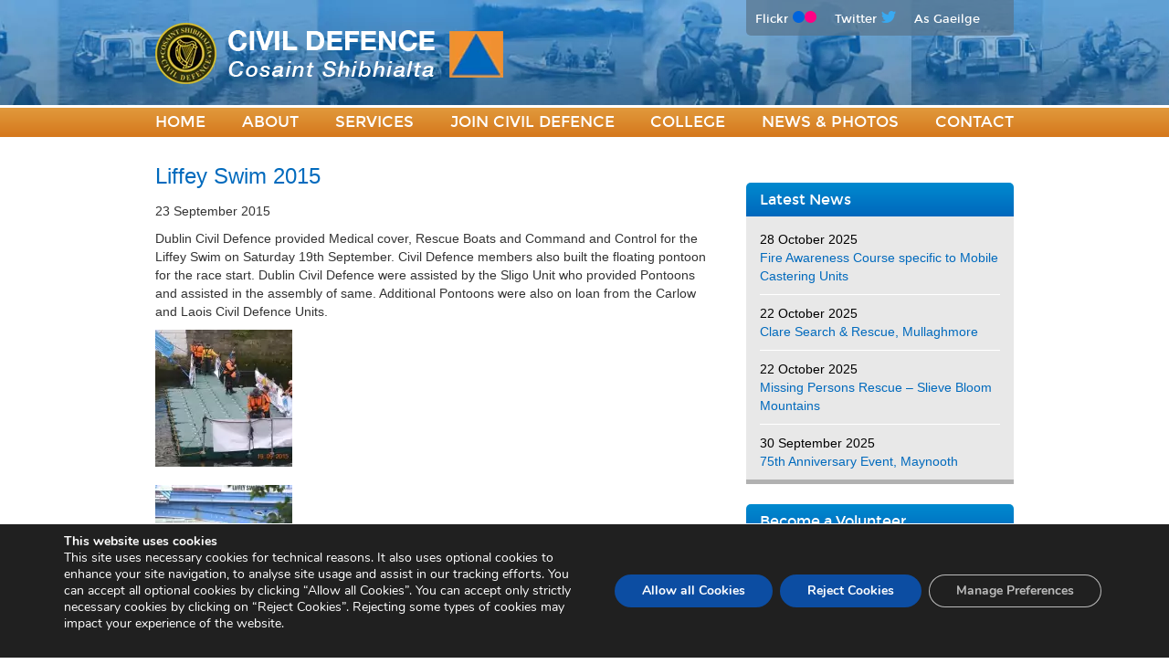

--- FILE ---
content_type: text/html; charset=UTF-8
request_url: https://www.civildefence.ie/liffey-swim-2015/
body_size: 12828
content:
    <!DOCTYPE html>
<html lang="en">
  <head>
    <meta charset="utf-8">
    <meta http-equiv="X-UA-Compatible" content="IE=edge">
    <meta name="viewport" content="width=device-width, initial-scale=1">
    <title>Liffey Swim 2015 | Civil Defence</title>
          <link href='https://fonts.googleapis.com/css?family=PT+Sans:400,700' rel='stylesheet' type='text/css'>
      <link href="https://fonts.googleapis.com/css2?family=Montserrat:wght@400;700&display=swap" rel="stylesheet">
    <link href="https://www.civildefence.ie/wp-content/themes/civildefence/css/bootstrap.min.css" rel="stylesheet">
    <link href="https://www.civildefence.ie/wp-content/themes/civildefence/style.css" rel="stylesheet">
	      
      <!-- HTML5 Shim and Respond.js IE8 support of HTML5 elements and media queries -->
    <!-- WARNING: Respond.js doesn't work if you view the page via file:// -->
    <!--[if lt IE 9]>
      <script src="https://www.civildefence.ie/wp-content/themes/civildefence/js/html5shiv.js"></script>
      <script src="https://www.civildefence.ie/wp-content/themes/civildefence/js/respond.min.js"></script>
    <![endif]-->

    <script src="https://www.civildefence.ie/wp-content/themes/civildefence/js/jquery-1.11.0.min.js"></script>
    <meta name='robots' content='max-image-preview:large' />
	<style>img:is([sizes="auto" i], [sizes^="auto," i]) { contain-intrinsic-size: 3000px 1500px }</style>
	<script type="text/javascript">
/* <![CDATA[ */
window._wpemojiSettings = {"baseUrl":"https:\/\/s.w.org\/images\/core\/emoji\/16.0.1\/72x72\/","ext":".png","svgUrl":"https:\/\/s.w.org\/images\/core\/emoji\/16.0.1\/svg\/","svgExt":".svg","source":{"concatemoji":"https:\/\/www.civildefence.ie\/wp-includes\/js\/wp-emoji-release.min.js?ver=6.8.3"}};
/*! This file is auto-generated */
!function(s,n){var o,i,e;function c(e){try{var t={supportTests:e,timestamp:(new Date).valueOf()};sessionStorage.setItem(o,JSON.stringify(t))}catch(e){}}function p(e,t,n){e.clearRect(0,0,e.canvas.width,e.canvas.height),e.fillText(t,0,0);var t=new Uint32Array(e.getImageData(0,0,e.canvas.width,e.canvas.height).data),a=(e.clearRect(0,0,e.canvas.width,e.canvas.height),e.fillText(n,0,0),new Uint32Array(e.getImageData(0,0,e.canvas.width,e.canvas.height).data));return t.every(function(e,t){return e===a[t]})}function u(e,t){e.clearRect(0,0,e.canvas.width,e.canvas.height),e.fillText(t,0,0);for(var n=e.getImageData(16,16,1,1),a=0;a<n.data.length;a++)if(0!==n.data[a])return!1;return!0}function f(e,t,n,a){switch(t){case"flag":return n(e,"\ud83c\udff3\ufe0f\u200d\u26a7\ufe0f","\ud83c\udff3\ufe0f\u200b\u26a7\ufe0f")?!1:!n(e,"\ud83c\udde8\ud83c\uddf6","\ud83c\udde8\u200b\ud83c\uddf6")&&!n(e,"\ud83c\udff4\udb40\udc67\udb40\udc62\udb40\udc65\udb40\udc6e\udb40\udc67\udb40\udc7f","\ud83c\udff4\u200b\udb40\udc67\u200b\udb40\udc62\u200b\udb40\udc65\u200b\udb40\udc6e\u200b\udb40\udc67\u200b\udb40\udc7f");case"emoji":return!a(e,"\ud83e\udedf")}return!1}function g(e,t,n,a){var r="undefined"!=typeof WorkerGlobalScope&&self instanceof WorkerGlobalScope?new OffscreenCanvas(300,150):s.createElement("canvas"),o=r.getContext("2d",{willReadFrequently:!0}),i=(o.textBaseline="top",o.font="600 32px Arial",{});return e.forEach(function(e){i[e]=t(o,e,n,a)}),i}function t(e){var t=s.createElement("script");t.src=e,t.defer=!0,s.head.appendChild(t)}"undefined"!=typeof Promise&&(o="wpEmojiSettingsSupports",i=["flag","emoji"],n.supports={everything:!0,everythingExceptFlag:!0},e=new Promise(function(e){s.addEventListener("DOMContentLoaded",e,{once:!0})}),new Promise(function(t){var n=function(){try{var e=JSON.parse(sessionStorage.getItem(o));if("object"==typeof e&&"number"==typeof e.timestamp&&(new Date).valueOf()<e.timestamp+604800&&"object"==typeof e.supportTests)return e.supportTests}catch(e){}return null}();if(!n){if("undefined"!=typeof Worker&&"undefined"!=typeof OffscreenCanvas&&"undefined"!=typeof URL&&URL.createObjectURL&&"undefined"!=typeof Blob)try{var e="postMessage("+g.toString()+"("+[JSON.stringify(i),f.toString(),p.toString(),u.toString()].join(",")+"));",a=new Blob([e],{type:"text/javascript"}),r=new Worker(URL.createObjectURL(a),{name:"wpTestEmojiSupports"});return void(r.onmessage=function(e){c(n=e.data),r.terminate(),t(n)})}catch(e){}c(n=g(i,f,p,u))}t(n)}).then(function(e){for(var t in e)n.supports[t]=e[t],n.supports.everything=n.supports.everything&&n.supports[t],"flag"!==t&&(n.supports.everythingExceptFlag=n.supports.everythingExceptFlag&&n.supports[t]);n.supports.everythingExceptFlag=n.supports.everythingExceptFlag&&!n.supports.flag,n.DOMReady=!1,n.readyCallback=function(){n.DOMReady=!0}}).then(function(){return e}).then(function(){var e;n.supports.everything||(n.readyCallback(),(e=n.source||{}).concatemoji?t(e.concatemoji):e.wpemoji&&e.twemoji&&(t(e.twemoji),t(e.wpemoji)))}))}((window,document),window._wpemojiSettings);
/* ]]> */
</script>
<link rel='stylesheet' id='thickbox.css-css' href='https://www.civildefence.ie/wp-includes/js/thickbox/thickbox.css?ver=1.0' type='text/css' media='all' />
<style id='wp-emoji-styles-inline-css' type='text/css'>

	img.wp-smiley, img.emoji {
		display: inline !important;
		border: none !important;
		box-shadow: none !important;
		height: 1em !important;
		width: 1em !important;
		margin: 0 0.07em !important;
		vertical-align: -0.1em !important;
		background: none !important;
		padding: 0 !important;
	}
</style>
<link rel='stylesheet' id='wp-block-library-css' href='https://www.civildefence.ie/wp-includes/css/dist/block-library/style.min.css?ver=6.8.3' type='text/css' media='all' />
<style id='classic-theme-styles-inline-css' type='text/css'>
/*! This file is auto-generated */
.wp-block-button__link{color:#fff;background-color:#32373c;border-radius:9999px;box-shadow:none;text-decoration:none;padding:calc(.667em + 2px) calc(1.333em + 2px);font-size:1.125em}.wp-block-file__button{background:#32373c;color:#fff;text-decoration:none}
</style>
<style id='global-styles-inline-css' type='text/css'>
:root{--wp--preset--aspect-ratio--square: 1;--wp--preset--aspect-ratio--4-3: 4/3;--wp--preset--aspect-ratio--3-4: 3/4;--wp--preset--aspect-ratio--3-2: 3/2;--wp--preset--aspect-ratio--2-3: 2/3;--wp--preset--aspect-ratio--16-9: 16/9;--wp--preset--aspect-ratio--9-16: 9/16;--wp--preset--color--black: #000000;--wp--preset--color--cyan-bluish-gray: #abb8c3;--wp--preset--color--white: #ffffff;--wp--preset--color--pale-pink: #f78da7;--wp--preset--color--vivid-red: #cf2e2e;--wp--preset--color--luminous-vivid-orange: #ff6900;--wp--preset--color--luminous-vivid-amber: #fcb900;--wp--preset--color--light-green-cyan: #7bdcb5;--wp--preset--color--vivid-green-cyan: #00d084;--wp--preset--color--pale-cyan-blue: #8ed1fc;--wp--preset--color--vivid-cyan-blue: #0693e3;--wp--preset--color--vivid-purple: #9b51e0;--wp--preset--gradient--vivid-cyan-blue-to-vivid-purple: linear-gradient(135deg,rgba(6,147,227,1) 0%,rgb(155,81,224) 100%);--wp--preset--gradient--light-green-cyan-to-vivid-green-cyan: linear-gradient(135deg,rgb(122,220,180) 0%,rgb(0,208,130) 100%);--wp--preset--gradient--luminous-vivid-amber-to-luminous-vivid-orange: linear-gradient(135deg,rgba(252,185,0,1) 0%,rgba(255,105,0,1) 100%);--wp--preset--gradient--luminous-vivid-orange-to-vivid-red: linear-gradient(135deg,rgba(255,105,0,1) 0%,rgb(207,46,46) 100%);--wp--preset--gradient--very-light-gray-to-cyan-bluish-gray: linear-gradient(135deg,rgb(238,238,238) 0%,rgb(169,184,195) 100%);--wp--preset--gradient--cool-to-warm-spectrum: linear-gradient(135deg,rgb(74,234,220) 0%,rgb(151,120,209) 20%,rgb(207,42,186) 40%,rgb(238,44,130) 60%,rgb(251,105,98) 80%,rgb(254,248,76) 100%);--wp--preset--gradient--blush-light-purple: linear-gradient(135deg,rgb(255,206,236) 0%,rgb(152,150,240) 100%);--wp--preset--gradient--blush-bordeaux: linear-gradient(135deg,rgb(254,205,165) 0%,rgb(254,45,45) 50%,rgb(107,0,62) 100%);--wp--preset--gradient--luminous-dusk: linear-gradient(135deg,rgb(255,203,112) 0%,rgb(199,81,192) 50%,rgb(65,88,208) 100%);--wp--preset--gradient--pale-ocean: linear-gradient(135deg,rgb(255,245,203) 0%,rgb(182,227,212) 50%,rgb(51,167,181) 100%);--wp--preset--gradient--electric-grass: linear-gradient(135deg,rgb(202,248,128) 0%,rgb(113,206,126) 100%);--wp--preset--gradient--midnight: linear-gradient(135deg,rgb(2,3,129) 0%,rgb(40,116,252) 100%);--wp--preset--font-size--small: 13px;--wp--preset--font-size--medium: 20px;--wp--preset--font-size--large: 36px;--wp--preset--font-size--x-large: 42px;--wp--preset--spacing--20: 0.44rem;--wp--preset--spacing--30: 0.67rem;--wp--preset--spacing--40: 1rem;--wp--preset--spacing--50: 1.5rem;--wp--preset--spacing--60: 2.25rem;--wp--preset--spacing--70: 3.38rem;--wp--preset--spacing--80: 5.06rem;--wp--preset--shadow--natural: 6px 6px 9px rgba(0, 0, 0, 0.2);--wp--preset--shadow--deep: 12px 12px 50px rgba(0, 0, 0, 0.4);--wp--preset--shadow--sharp: 6px 6px 0px rgba(0, 0, 0, 0.2);--wp--preset--shadow--outlined: 6px 6px 0px -3px rgba(255, 255, 255, 1), 6px 6px rgba(0, 0, 0, 1);--wp--preset--shadow--crisp: 6px 6px 0px rgba(0, 0, 0, 1);}:where(.is-layout-flex){gap: 0.5em;}:where(.is-layout-grid){gap: 0.5em;}body .is-layout-flex{display: flex;}.is-layout-flex{flex-wrap: wrap;align-items: center;}.is-layout-flex > :is(*, div){margin: 0;}body .is-layout-grid{display: grid;}.is-layout-grid > :is(*, div){margin: 0;}:where(.wp-block-columns.is-layout-flex){gap: 2em;}:where(.wp-block-columns.is-layout-grid){gap: 2em;}:where(.wp-block-post-template.is-layout-flex){gap: 1.25em;}:where(.wp-block-post-template.is-layout-grid){gap: 1.25em;}.has-black-color{color: var(--wp--preset--color--black) !important;}.has-cyan-bluish-gray-color{color: var(--wp--preset--color--cyan-bluish-gray) !important;}.has-white-color{color: var(--wp--preset--color--white) !important;}.has-pale-pink-color{color: var(--wp--preset--color--pale-pink) !important;}.has-vivid-red-color{color: var(--wp--preset--color--vivid-red) !important;}.has-luminous-vivid-orange-color{color: var(--wp--preset--color--luminous-vivid-orange) !important;}.has-luminous-vivid-amber-color{color: var(--wp--preset--color--luminous-vivid-amber) !important;}.has-light-green-cyan-color{color: var(--wp--preset--color--light-green-cyan) !important;}.has-vivid-green-cyan-color{color: var(--wp--preset--color--vivid-green-cyan) !important;}.has-pale-cyan-blue-color{color: var(--wp--preset--color--pale-cyan-blue) !important;}.has-vivid-cyan-blue-color{color: var(--wp--preset--color--vivid-cyan-blue) !important;}.has-vivid-purple-color{color: var(--wp--preset--color--vivid-purple) !important;}.has-black-background-color{background-color: var(--wp--preset--color--black) !important;}.has-cyan-bluish-gray-background-color{background-color: var(--wp--preset--color--cyan-bluish-gray) !important;}.has-white-background-color{background-color: var(--wp--preset--color--white) !important;}.has-pale-pink-background-color{background-color: var(--wp--preset--color--pale-pink) !important;}.has-vivid-red-background-color{background-color: var(--wp--preset--color--vivid-red) !important;}.has-luminous-vivid-orange-background-color{background-color: var(--wp--preset--color--luminous-vivid-orange) !important;}.has-luminous-vivid-amber-background-color{background-color: var(--wp--preset--color--luminous-vivid-amber) !important;}.has-light-green-cyan-background-color{background-color: var(--wp--preset--color--light-green-cyan) !important;}.has-vivid-green-cyan-background-color{background-color: var(--wp--preset--color--vivid-green-cyan) !important;}.has-pale-cyan-blue-background-color{background-color: var(--wp--preset--color--pale-cyan-blue) !important;}.has-vivid-cyan-blue-background-color{background-color: var(--wp--preset--color--vivid-cyan-blue) !important;}.has-vivid-purple-background-color{background-color: var(--wp--preset--color--vivid-purple) !important;}.has-black-border-color{border-color: var(--wp--preset--color--black) !important;}.has-cyan-bluish-gray-border-color{border-color: var(--wp--preset--color--cyan-bluish-gray) !important;}.has-white-border-color{border-color: var(--wp--preset--color--white) !important;}.has-pale-pink-border-color{border-color: var(--wp--preset--color--pale-pink) !important;}.has-vivid-red-border-color{border-color: var(--wp--preset--color--vivid-red) !important;}.has-luminous-vivid-orange-border-color{border-color: var(--wp--preset--color--luminous-vivid-orange) !important;}.has-luminous-vivid-amber-border-color{border-color: var(--wp--preset--color--luminous-vivid-amber) !important;}.has-light-green-cyan-border-color{border-color: var(--wp--preset--color--light-green-cyan) !important;}.has-vivid-green-cyan-border-color{border-color: var(--wp--preset--color--vivid-green-cyan) !important;}.has-pale-cyan-blue-border-color{border-color: var(--wp--preset--color--pale-cyan-blue) !important;}.has-vivid-cyan-blue-border-color{border-color: var(--wp--preset--color--vivid-cyan-blue) !important;}.has-vivid-purple-border-color{border-color: var(--wp--preset--color--vivid-purple) !important;}.has-vivid-cyan-blue-to-vivid-purple-gradient-background{background: var(--wp--preset--gradient--vivid-cyan-blue-to-vivid-purple) !important;}.has-light-green-cyan-to-vivid-green-cyan-gradient-background{background: var(--wp--preset--gradient--light-green-cyan-to-vivid-green-cyan) !important;}.has-luminous-vivid-amber-to-luminous-vivid-orange-gradient-background{background: var(--wp--preset--gradient--luminous-vivid-amber-to-luminous-vivid-orange) !important;}.has-luminous-vivid-orange-to-vivid-red-gradient-background{background: var(--wp--preset--gradient--luminous-vivid-orange-to-vivid-red) !important;}.has-very-light-gray-to-cyan-bluish-gray-gradient-background{background: var(--wp--preset--gradient--very-light-gray-to-cyan-bluish-gray) !important;}.has-cool-to-warm-spectrum-gradient-background{background: var(--wp--preset--gradient--cool-to-warm-spectrum) !important;}.has-blush-light-purple-gradient-background{background: var(--wp--preset--gradient--blush-light-purple) !important;}.has-blush-bordeaux-gradient-background{background: var(--wp--preset--gradient--blush-bordeaux) !important;}.has-luminous-dusk-gradient-background{background: var(--wp--preset--gradient--luminous-dusk) !important;}.has-pale-ocean-gradient-background{background: var(--wp--preset--gradient--pale-ocean) !important;}.has-electric-grass-gradient-background{background: var(--wp--preset--gradient--electric-grass) !important;}.has-midnight-gradient-background{background: var(--wp--preset--gradient--midnight) !important;}.has-small-font-size{font-size: var(--wp--preset--font-size--small) !important;}.has-medium-font-size{font-size: var(--wp--preset--font-size--medium) !important;}.has-large-font-size{font-size: var(--wp--preset--font-size--large) !important;}.has-x-large-font-size{font-size: var(--wp--preset--font-size--x-large) !important;}
:where(.wp-block-post-template.is-layout-flex){gap: 1.25em;}:where(.wp-block-post-template.is-layout-grid){gap: 1.25em;}
:where(.wp-block-columns.is-layout-flex){gap: 2em;}:where(.wp-block-columns.is-layout-grid){gap: 2em;}
:root :where(.wp-block-pullquote){font-size: 1.5em;line-height: 1.6;}
</style>
<link rel='stylesheet' id='contact-form-7-css' href='https://www.civildefence.ie/wp-content/plugins/contact-form-7/includes/css/styles.css?ver=6.1.1' type='text/css' media='all' />
<link rel='stylesheet' id='style-name-css' href='https://www.civildefence.ie/wp-content/plugins/fusio-share-icons/fusio-share-icons.css?ver=6.8.3' type='text/css' media='all' />
<link rel='stylesheet' id='wp-pagenavi-css' href='https://www.civildefence.ie/wp-content/plugins/wp-pagenavi/pagenavi-css.css?ver=2.70' type='text/css' media='all' />
<link rel='stylesheet' id='tablepress-default-css' href='https://www.civildefence.ie/wp-content/plugins/tablepress/css/build/default.css?ver=3.2.1' type='text/css' media='all' />
<link rel='stylesheet' id='moove_gdpr_frontend-css' href='https://www.civildefence.ie/wp-content/plugins/gdpr-cookie-compliance/dist/styles/gdpr-main.css?ver=5.0.5' type='text/css' media='all' />
<style id='moove_gdpr_frontend-inline-css' type='text/css'>
#moove_gdpr_cookie_modal,#moove_gdpr_cookie_info_bar,.gdpr_cookie_settings_shortcode_content{font-family:&#039;Nunito&#039;,sans-serif}#moove_gdpr_save_popup_settings_button{background-color:#373737;color:#fff}#moove_gdpr_save_popup_settings_button:hover{background-color:#000}#moove_gdpr_cookie_info_bar .moove-gdpr-info-bar-container .moove-gdpr-info-bar-content a.mgbutton,#moove_gdpr_cookie_info_bar .moove-gdpr-info-bar-container .moove-gdpr-info-bar-content button.mgbutton{background-color:#0C4DA2}#moove_gdpr_cookie_modal .moove-gdpr-modal-content .moove-gdpr-modal-footer-content .moove-gdpr-button-holder a.mgbutton,#moove_gdpr_cookie_modal .moove-gdpr-modal-content .moove-gdpr-modal-footer-content .moove-gdpr-button-holder button.mgbutton,.gdpr_cookie_settings_shortcode_content .gdpr-shr-button.button-green{background-color:#0C4DA2;border-color:#0C4DA2}#moove_gdpr_cookie_modal .moove-gdpr-modal-content .moove-gdpr-modal-footer-content .moove-gdpr-button-holder a.mgbutton:hover,#moove_gdpr_cookie_modal .moove-gdpr-modal-content .moove-gdpr-modal-footer-content .moove-gdpr-button-holder button.mgbutton:hover,.gdpr_cookie_settings_shortcode_content .gdpr-shr-button.button-green:hover{background-color:#fff;color:#0C4DA2}#moove_gdpr_cookie_modal .moove-gdpr-modal-content .moove-gdpr-modal-close i,#moove_gdpr_cookie_modal .moove-gdpr-modal-content .moove-gdpr-modal-close span.gdpr-icon{background-color:#0C4DA2;border:1px solid #0C4DA2}#moove_gdpr_cookie_info_bar span.change-settings-button.focus-g,#moove_gdpr_cookie_info_bar span.change-settings-button:focus,#moove_gdpr_cookie_info_bar button.change-settings-button.focus-g,#moove_gdpr_cookie_info_bar button.change-settings-button:focus{-webkit-box-shadow:0 0 1px 3px #0C4DA2;-moz-box-shadow:0 0 1px 3px #0C4DA2;box-shadow:0 0 1px 3px #0C4DA2}#moove_gdpr_cookie_modal .moove-gdpr-modal-content .moove-gdpr-modal-close i:hover,#moove_gdpr_cookie_modal .moove-gdpr-modal-content .moove-gdpr-modal-close span.gdpr-icon:hover,#moove_gdpr_cookie_info_bar span[data-href]>u.change-settings-button{color:#0C4DA2}#moove_gdpr_cookie_modal .moove-gdpr-modal-content .moove-gdpr-modal-left-content #moove-gdpr-menu li.menu-item-selected a span.gdpr-icon,#moove_gdpr_cookie_modal .moove-gdpr-modal-content .moove-gdpr-modal-left-content #moove-gdpr-menu li.menu-item-selected button span.gdpr-icon{color:inherit}#moove_gdpr_cookie_modal .moove-gdpr-modal-content .moove-gdpr-modal-left-content #moove-gdpr-menu li a span.gdpr-icon,#moove_gdpr_cookie_modal .moove-gdpr-modal-content .moove-gdpr-modal-left-content #moove-gdpr-menu li button span.gdpr-icon{color:inherit}#moove_gdpr_cookie_modal .gdpr-acc-link{line-height:0;font-size:0;color:transparent;position:absolute}#moove_gdpr_cookie_modal .moove-gdpr-modal-content .moove-gdpr-modal-close:hover i,#moove_gdpr_cookie_modal .moove-gdpr-modal-content .moove-gdpr-modal-left-content #moove-gdpr-menu li a,#moove_gdpr_cookie_modal .moove-gdpr-modal-content .moove-gdpr-modal-left-content #moove-gdpr-menu li button,#moove_gdpr_cookie_modal .moove-gdpr-modal-content .moove-gdpr-modal-left-content #moove-gdpr-menu li button i,#moove_gdpr_cookie_modal .moove-gdpr-modal-content .moove-gdpr-modal-left-content #moove-gdpr-menu li a i,#moove_gdpr_cookie_modal .moove-gdpr-modal-content .moove-gdpr-tab-main .moove-gdpr-tab-main-content a:hover,#moove_gdpr_cookie_info_bar.moove-gdpr-dark-scheme .moove-gdpr-info-bar-container .moove-gdpr-info-bar-content a.mgbutton:hover,#moove_gdpr_cookie_info_bar.moove-gdpr-dark-scheme .moove-gdpr-info-bar-container .moove-gdpr-info-bar-content button.mgbutton:hover,#moove_gdpr_cookie_info_bar.moove-gdpr-dark-scheme .moove-gdpr-info-bar-container .moove-gdpr-info-bar-content a:hover,#moove_gdpr_cookie_info_bar.moove-gdpr-dark-scheme .moove-gdpr-info-bar-container .moove-gdpr-info-bar-content button:hover,#moove_gdpr_cookie_info_bar.moove-gdpr-dark-scheme .moove-gdpr-info-bar-container .moove-gdpr-info-bar-content span.change-settings-button:hover,#moove_gdpr_cookie_info_bar.moove-gdpr-dark-scheme .moove-gdpr-info-bar-container .moove-gdpr-info-bar-content button.change-settings-button:hover,#moove_gdpr_cookie_info_bar.moove-gdpr-dark-scheme .moove-gdpr-info-bar-container .moove-gdpr-info-bar-content u.change-settings-button:hover,#moove_gdpr_cookie_info_bar span[data-href]>u.change-settings-button,#moove_gdpr_cookie_info_bar.moove-gdpr-dark-scheme .moove-gdpr-info-bar-container .moove-gdpr-info-bar-content a.mgbutton.focus-g,#moove_gdpr_cookie_info_bar.moove-gdpr-dark-scheme .moove-gdpr-info-bar-container .moove-gdpr-info-bar-content button.mgbutton.focus-g,#moove_gdpr_cookie_info_bar.moove-gdpr-dark-scheme .moove-gdpr-info-bar-container .moove-gdpr-info-bar-content a.focus-g,#moove_gdpr_cookie_info_bar.moove-gdpr-dark-scheme .moove-gdpr-info-bar-container .moove-gdpr-info-bar-content button.focus-g,#moove_gdpr_cookie_info_bar.moove-gdpr-dark-scheme .moove-gdpr-info-bar-container .moove-gdpr-info-bar-content a.mgbutton:focus,#moove_gdpr_cookie_info_bar.moove-gdpr-dark-scheme .moove-gdpr-info-bar-container .moove-gdpr-info-bar-content button.mgbutton:focus,#moove_gdpr_cookie_info_bar.moove-gdpr-dark-scheme .moove-gdpr-info-bar-container .moove-gdpr-info-bar-content a:focus,#moove_gdpr_cookie_info_bar.moove-gdpr-dark-scheme .moove-gdpr-info-bar-container .moove-gdpr-info-bar-content button:focus,#moove_gdpr_cookie_info_bar.moove-gdpr-dark-scheme .moove-gdpr-info-bar-container .moove-gdpr-info-bar-content span.change-settings-button.focus-g,span.change-settings-button:focus,button.change-settings-button.focus-g,button.change-settings-button:focus,#moove_gdpr_cookie_info_bar.moove-gdpr-dark-scheme .moove-gdpr-info-bar-container .moove-gdpr-info-bar-content u.change-settings-button.focus-g,#moove_gdpr_cookie_info_bar.moove-gdpr-dark-scheme .moove-gdpr-info-bar-container .moove-gdpr-info-bar-content u.change-settings-button:focus{color:#0C4DA2}#moove_gdpr_cookie_modal .moove-gdpr-branding.focus-g span,#moove_gdpr_cookie_modal .moove-gdpr-modal-content .moove-gdpr-tab-main a.focus-g{color:#0C4DA2}#moove_gdpr_cookie_modal.gdpr_lightbox-hide{display:none}#moove_gdpr_cookie_info_bar.gdpr-full-screen-infobar .moove-gdpr-info-bar-container .moove-gdpr-info-bar-content .moove-gdpr-cookie-notice p a{color:#0C4DA2!important}
</style>
<link rel='stylesheet' id='gdpr_cc_addon_frontend-css' href='https://www.civildefence.ie/wp-content/plugins/gdpr-cookie-compliance-addon/assets/css/gdpr_cc_addon.css?ver=3.4.6' type='text/css' media='all' />
<script type="text/javascript" src="https://www.civildefence.ie/wp-includes/js/jquery/jquery.min.js?ver=3.7.1" id="jquery-core-js"></script>
<script type="text/javascript" src="https://www.civildefence.ie/wp-includes/js/jquery/jquery-migrate.min.js?ver=3.4.1" id="jquery-migrate-js"></script>
<link rel="https://api.w.org/" href="https://www.civildefence.ie/wp-json/" /><link rel="alternate" title="JSON" type="application/json" href="https://www.civildefence.ie/wp-json/wp/v2/posts/3775" /><link rel="EditURI" type="application/rsd+xml" title="RSD" href="https://www.civildefence.ie/xmlrpc.php?rsd" />
<meta name="generator" content="WordPress 6.8.3" />
<link rel="canonical" href="https://www.civildefence.ie/liffey-swim-2015/" />
<link rel='shortlink' href='https://www.civildefence.ie/?p=3775' />
<link rel="alternate" title="oEmbed (JSON)" type="application/json+oembed" href="https://www.civildefence.ie/wp-json/oembed/1.0/embed?url=https%3A%2F%2Fwww.civildefence.ie%2Fliffey-swim-2015%2F" />
<link rel="alternate" title="oEmbed (XML)" type="text/xml+oembed" href="https://www.civildefence.ie/wp-json/oembed/1.0/embed?url=https%3A%2F%2Fwww.civildefence.ie%2Fliffey-swim-2015%2F&#038;format=xml" />
<meta name='description' content='Dublin Civil Defence provided Medical cover, Rescue Boats and Command and Control for the Liffey Swim on Saturday 19th September'><meta name='keywords' content='Liffey Swim, Dublin Civil Defence, Sligo '>		<style type="text/css" id="wp-custom-css">
			.circulars li {
list-style:none;
background-image: linear-gradient(rgb(0, 138, 207) 0%, rgb(0, 103, 188) 100%);
color:#fff;
padding:10px;
margin-right:10%;
width:20%;
float:left;
text-align:center;
margin-bottom:20px
}

.circulars li a {
	color:#fff;
	text-align:center;
	text-decoration:underline;
	
}		</style>
		 
<meta name="google-site-verification" content="wG1gl3wyziCo6Z3ZmAw5gTdE3aeGTdIQI9Unb8KJ09Q" />
  </head>
  <body>
    <div id="wrap">
      <header>
        <div class="container">
          <div class="row">
            <div class="col-md-8 col-xs-12">
              <a href="/"><img id="logo" class="img-responsive" src="https://www.civildefence.ie/wp-content/themes/civildefence/images/logo.png" alt="Civil Defence"></a>
            </div>
            <div class="col-md-4 col-xs-12">
              <div id="top-bar">
                <div class="row">
                  <div class="col-xs-12">            
                    <ul>
                      <li id="flickr"><a href="https://www.flickr.com/photos/88337262@N03/sets/" target="_blank" rel="noopener" >Flickr</a></li>
                      <li id="twitter"><a href="https://twitter.com/CivilDefenceIRL" target="_blank" rel="noopener" >Twitter</a></li>
                      <li><a href="https://www.civildefence.ie/ga/liffey-swim-2015/">As Gaeilge</a></li>
                    </ul>
                  </div>
                  <!--div class="col-xs-5">    
                    <form class="navbar-form" role="search" action="https://www.civildefence.ie/search/">
                      <div class="input-group">
                        <input title="Search" type="text" class="form-control" required placeholder="Search" name="q" id="q">
  <input type="hidden" name="cx" value="001906432779705254214:f8i5cnp5j4u">
       <input type="hidden" name="cof" value="FORID:10">
       <input type="hidden" name="ie" value="UTF-8">  
                        <div class="input-group-btn">
                          <button class="btn btn-default" type="submit"><em class="glyphicon glyphicon-search"></em></button>
                        </div>
                      </div>
                    </form> 
                  </div-->
                </div>
              </div>
            </div>          
          </div>
        </div>
      </header>
      <div id="main">
        <div id="main-menu">
          <div class="container">
            <div class="row">      
              <nav class="navbar navbar-default" role="navigation">
                <div class="navbar-header">
                  <button type="button" class="navbar-toggle" data-toggle="collapse" data-target="#navbar-collapse">
                    <span class="sr-only">Toggle navigation</span>
                    <span class="icon-bar"></span>
                    <span class="icon-bar"></span>
                    <span class="icon-bar"></span>
                  </button>
                  <a class="navbar-brand" href="#">MENU</a>
                </div>
                <div class="collapse navbar-collapse" id="navbar-collapse">
                  <ul id="menu-main" class="col-md-12 col-xs-12" role="menu" ><li role="menuitem"  id="menu-item-68" class="menu-item menu-item-type-post_type menu-item-object-page menu-item-home menu-item-68"><a title="Home" href="https://www.civildefence.ie/">Home</a></li>
<li role="menuitem"  id="menu-item-844" class="menu-item menu-item-type-custom menu-item-object-custom menu-item-has-children menu-item-844 dropdown"><a title="About" href="/about/">About <span class="caret"></span></a>
<ul role="menu" class=" dropdown-menu">
	<li role="menuitem"  id="menu-item-70" class="menu-item menu-item-type-post_type menu-item-object-page menu-item-70"><a title="Background" href="https://www.civildefence.ie/about/background/">Background</a></li>
	<li role="menuitem"  id="menu-item-73" class="menu-item menu-item-type-post_type menu-item-object-page menu-item-73"><a title="Local Authorities" href="https://www.civildefence.ie/about/local-authorities/">Local Authorities</a></li>
	<li role="menuitem"  id="menu-item-72" class="menu-item menu-item-type-post_type menu-item-object-page menu-item-72"><a title="Legislation" href="https://www.civildefence.ie/about/legislation/">Legislation</a></li>
	<li role="menuitem"  id="menu-item-13093" class="menu-item menu-item-type-post_type menu-item-object-page menu-item-13093"><a title="Policies" href="https://www.civildefence.ie/policies/">Policies</a></li>
	<li role="menuitem"  id="menu-item-71" class="menu-item menu-item-type-post_type menu-item-object-page menu-item-71"><a title="FAQs" href="https://www.civildefence.ie/about/faqs/">FAQs</a></li>
</ul>
</li>
<li role="menuitem"  id="menu-item-846" class="menu-item menu-item-type-custom menu-item-object-custom menu-item-has-children menu-item-846 dropdown"><a title="Services" href="/services/">Services <span class="caret"></span></a>
<ul role="menu" class=" dropdown-menu">
	<li role="menuitem"  id="menu-item-88" class="menu-item menu-item-type-post_type menu-item-object-page menu-item-88"><a title="Medical Response" href="https://www.civildefence.ie/services/medical-response/">Medical Response</a></li>
	<li role="menuitem"  id="menu-item-91" class="menu-item menu-item-type-post_type menu-item-object-page menu-item-91"><a title="Search &#038; Rescue" href="https://www.civildefence.ie/services/search-rescue/">Search &#038; Rescue</a></li>
	<li role="menuitem"  id="menu-item-87" class="menu-item menu-item-type-post_type menu-item-object-page menu-item-87"><a title="Emergency Response" href="https://www.civildefence.ie/services/emergency-response/">Emergency Response</a></li>
	<li role="menuitem"  id="menu-item-90" class="menu-item menu-item-type-post_type menu-item-object-page menu-item-90"><a title="Radiation Monitoring" href="https://www.civildefence.ie/services/radiation-monitoring/">Radiation Monitoring</a></li>
	<li role="menuitem"  id="menu-item-92" class="menu-item menu-item-type-post_type menu-item-object-page menu-item-92"><a title="Community Assistance" href="https://www.civildefence.ie/services/community-assistance/">Community Assistance</a></li>
	<li role="menuitem"  id="menu-item-89" class="menu-item menu-item-type-post_type menu-item-object-page menu-item-89"><a title="Communications" href="https://www.civildefence.ie/services/communications/">Communications</a></li>
	<li role="menuitem"  id="menu-item-940" class="menu-item menu-item-type-post_type menu-item-object-page menu-item-940"><a title="CISM" href="https://www.civildefence.ie/services/cism/">CISM</a></li>
</ul>
</li>
<li role="menuitem"  id="menu-item-77" class="menu-item menu-item-type-post_type menu-item-object-page menu-item-77"><a title="Join Civil Defence" href="https://www.civildefence.ie/join/">Join Civil Defence</a></li>
<li role="menuitem"  id="menu-item-211" class="menu-item menu-item-type-post_type menu-item-object-page menu-item-has-children menu-item-211 dropdown"><a title="College" href="https://www.civildefence.ie/college/">College <span class="caret"></span></a>
<ul role="menu" class=" dropdown-menu">
	<li role="menuitem"  id="menu-item-2551" class="menu-item menu-item-type-post_type menu-item-object-page menu-item-2551"><a title="Meet The Team" href="https://www.civildefence.ie/college/meet-the-team/">Meet The Team</a></li>
</ul>
</li>
<li role="menuitem"  id="menu-item-845" class="menu-item menu-item-type-custom menu-item-object-custom menu-item-has-children menu-item-845 dropdown"><a title="News &amp; Photos" href="#">News & Photos <span class="caret"></span></a>
<ul role="menu" class=" dropdown-menu">
	<li role="menuitem"  id="menu-item-79" class="menu-item menu-item-type-post_type menu-item-object-page menu-item-79"><a title="News" href="https://www.civildefence.ie/media/news/">News</a></li>
	<li role="menuitem"  id="menu-item-81" class="menu-item menu-item-type-post_type menu-item-object-page menu-item-81"><a title="Publications" href="https://www.civildefence.ie/media/publications/">Publications</a></li>
	<li role="menuitem"  id="menu-item-80" class="menu-item menu-item-type-post_type menu-item-object-page menu-item-80"><a title="Photo Galleries" href="https://www.civildefence.ie/media/photo-galleries/">Photo Galleries</a></li>
</ul>
</li>
<li role="menuitem"  id="menu-item-74" class="menu-item menu-item-type-post_type menu-item-object-page menu-item-has-children menu-item-74 dropdown"><a title="Contact" href="https://www.civildefence.ie/contact/">Contact <span class="caret"></span></a>
<ul role="menu" class=" dropdown-menu">
	<li role="menuitem"  id="menu-item-75" class="menu-item menu-item-type-post_type menu-item-object-page menu-item-75"><a title="Headquarters" href="https://www.civildefence.ie/about/head-quarters/">Headquarters</a></li>
	<li role="menuitem"  id="menu-item-76" class="menu-item menu-item-type-post_type menu-item-object-page menu-item-76"><a title="Units" href="https://www.civildefence.ie/contact/units/">Units</a></li>
	<li role="menuitem"  id="menu-item-1476" class="menu-item menu-item-type-post_type menu-item-object-page menu-item-1476"><a title="Enrolment Enquiry" href="https://www.civildefence.ie/contact/enrolment-form/">Enrolment Enquiry</a></li>
</ul>
</li>
</ul>                </div>
              </nav> 
            </div>          
          </div>     
        </div>  
      <div id="maincontent">
        <div class="container">
          <div class="row">
            <div class="col-md-8 col-xs-12">
                                                <h1>Liffey Swim 2015</h1>
                  <p>23 September 2015<p>
                  <!DOCTYPE html PUBLIC "-//W3C//DTD HTML 4.0 Transitional//EN" "http://www.w3.org/TR/REC-html40/loose.dtd">
<html><body><p>Dublin Civil Defence provided Medical cover, Rescue Boats and Command and Control for the Liffey Swim on Saturday 19th September. Civil Defence members also built the floating pontoon for the race start. Dublin Civil Defence were assisted by the Sligo Unit who provided Pontoons and assisted in the assembly of same. Additional Pontoons were also on loan from the Carlow and Laois Civil Defence Units.</p>
<p><a href="http://www.civildefence.ie/wp-content/uploads/2015/09/2015-09-19-11-34-57.jpg"><img decoding="async" class="img-responsive l" src="http://www.civildefence.ie/wp-content/uploads/2015/09/2015-09-19-11-34-57-150x150.jpg" alt="Liffey Swim 2015" width="150" height="150"></a>&nbsp;&nbsp; <a href="http://www.civildefence.ie/wp-content/uploads/2015/09/2015-09-19-11-44-29.jpg"><img decoding="async" class="img-responsive l" src="http://www.civildefence.ie/wp-content/uploads/2015/09/2015-09-19-11-44-29-150x150.jpg" alt="2015-09-19 11 44 29" width="150" height="150"></a></p>
<p>&nbsp;</p>
</body></html>
                  <ul class="fusio-share-icons">
  <li><a href="#" data-share="http://www.facebook.com/share.php?u=http://www.civildefence.ie/liffey-swim-2015/"><img src="https://www.civildefence.ie/wp-content/plugins/fusio-share-icons/facebook.png"></a></li>
  <li><a href="#" data-share="http://twitter.com/intent/tweet?text=Liffey%20Swim%202015%20%7C%20Civil%20Defence&url=http://www.civildefence.ie/liffey-swim-2015/"><img src="https://www.civildefence.ie/wp-content/plugins/fusio-share-icons/twitter.png"></a></li>
</ul>
                                          </div>   
            <div class="col-md-4 col-xs-12">
              ﻿                            <div class="feature-box">
			                    <h2 class="title"><strong><a href="/media/news/">Latest News</a></strong></h2>
                    <ul id="latest-news">
                                                                                                            <li>
                                    <p class="date">28 October 2025</p>

                                    <p><a href="https://www.civildefence.ie/fire-awareness-course-specific-to-mobile-castering-units/">Fire Awareness Course specific to Mobile Castering Units</a></p>
                                </li>
                                                            <li>
                                    <p class="date">22 October 2025</p>

                                    <p><a href="https://www.civildefence.ie/clare-search-rescue-mullaghmore/">Clare Search &#038; Rescue, Mullaghmore</a></p>
                                </li>
                                                            <li>
                                    <p class="date">22 October 2025</p>

                                    <p><a href="https://www.civildefence.ie/missing-persons-rescue-slieve-bloom-mountains/">Missing Persons Rescue &#8211; Slieve Bloom Mountains</a></p>
                                </li>
                                                            <li>
                                    <p class="date">30 September 2025</p>

                                    <p><a href="https://www.civildefence.ie/75th-anniversary-event-maynooth/">75th Anniversary Event, Maynooth</a></p>
                                </li>
                                                                                                    </ul>
                </div>			
			
                            <div class="feature-box">

                <a href="/join/">
			
                  <h2 class="title"><strong>Become a Volunteer</strong></h2>
                  <img class="img-responsive" src="https://www.civildefence.ie/wp-content/themes/civildefence/images/volunteer.jpg" alt="Volunteer">
                  <div class="linkbox">
                    <p>Find out about becoming a volunteer in your local area</p>
                  </div>
                </a>
              </div>              
                          </div>
          </div>  
        </div>
      </div>
      ﻿    </div>

    <footer>
      <div class="container">
        <div class="row">
          <div class="col-md-10 col-xs-12">
            <ul id="menu-footer" class="col-md-12 col-xs-12"><li id="menu-item-68"class="standard"><a href="https://www.civildefence.ie/">Home</a></li>
<li id="menu-item-844"class="standard"><a href="/about/">About</a>
<ul class="sub-menu">
	<li id="menu-item-70"class="standard"><a href="https://www.civildefence.ie/about/background/">Background</a></li>
	<li id="menu-item-73"class="standard"><a href="https://www.civildefence.ie/about/local-authorities/">Local Authorities</a></li>
	<li id="menu-item-72"class="standard"><a href="https://www.civildefence.ie/about/legislation/">Legislation</a></li>
	<li id="menu-item-13093"class="standard"><a href="https://www.civildefence.ie/policies/">Policies</a></li>
	<li id="menu-item-71"class="standard"><a href="https://www.civildefence.ie/about/faqs/">FAQs</a></li>
</ul>
</li>
<li id="menu-item-846"class="standard"><a href="/services/">Services</a>
<ul class="sub-menu">
	<li id="menu-item-88"class="standard"><a href="https://www.civildefence.ie/services/medical-response/">Medical Response</a></li>
	<li id="menu-item-91"class="standard"><a href="https://www.civildefence.ie/services/search-rescue/">Search &#038; Rescue</a></li>
	<li id="menu-item-87"class="standard"><a href="https://www.civildefence.ie/services/emergency-response/">Emergency Response</a></li>
	<li id="menu-item-90"class="standard"><a href="https://www.civildefence.ie/services/radiation-monitoring/">Radiation Monitoring</a></li>
	<li id="menu-item-92"class="standard"><a href="https://www.civildefence.ie/services/community-assistance/">Community Assistance</a></li>
	<li id="menu-item-89"class="standard"><a href="https://www.civildefence.ie/services/communications/">Communications</a></li>
	<li id="menu-item-940"class="standard"><a href="https://www.civildefence.ie/services/cism/">CISM</a></li>
</ul>
</li>
<li id="menu-item-77"class="standard"><a href="https://www.civildefence.ie/join/">Join Civil Defence</a></li>
<li id="menu-item-211"class="standard"><a href="https://www.civildefence.ie/college/">College</a>
<ul class="sub-menu">
	<li id="menu-item-2551"class="standard"><a href="https://www.civildefence.ie/college/meet-the-team/">Meet The Team</a></li>
</ul>
</li>
<li id="menu-item-845"class="standard"><a href="#">News & Photos</a>
<ul class="sub-menu">
	<li id="menu-item-79"class="standard"><a href="https://www.civildefence.ie/media/news/">News</a></li>
	<li id="menu-item-81"class="standard"><a href="https://www.civildefence.ie/media/publications/">Publications</a></li>
	<li id="menu-item-80"class="standard"><a href="https://www.civildefence.ie/media/photo-galleries/">Photo Galleries</a></li>
</ul>
</li>
<li id="menu-item-74"class="standard"><a href="https://www.civildefence.ie/contact/">Contact</a>
<ul class="sub-menu">
	<li id="menu-item-75"class="standard"><a href="https://www.civildefence.ie/about/head-quarters/">Headquarters</a></li>
	<li id="menu-item-76"class="standard"><a href="https://www.civildefence.ie/contact/units/">Units</a></li>
	<li id="menu-item-1476"class="standard"><a href="https://www.civildefence.ie/contact/enrolment-form/">Enrolment Enquiry</a></li>
</ul>
</li>
</ul>          </div>
          <div id="footer-contact" class="col-md-2 col-xs-12">
		            <p><strong>Civil Defence Headquarters</strong></p>
            <p>Benamore, Roscrea<br>
            Co. Tipperary</p>
		<p>E53 CY80</p>
            <p>Phone: 045 492000</p>
            <p>Email: <a href="mailto:civildefence@defence.ie">civildefence@defence.ie</a></p>
          </div>          
        </div>
        <div class="row">
          <div class="col-xs-12">
            <ul id="menu-secondary-footer-menu" class="menu"><li id="menu-item-1468"class="standard"><a href="https://www.civildefence.ie/privacy-and-cookies/">Privacy and Cookies</a></li>
<li id="menu-item-10044"class="standard"><a href="/#gdpr_cookie_modal">Cookie Settings</a></li>
<li id="menu-item-3754"class="standard"><a href="https://www.civildefence.ie/accessibility-statement/">Accessibility Statement</a></li>
<li id="menu-item-1470"class="standard"><a href="https://www.civildefence.ie/sitemap/">Sitemap</a></li>
<li id="menu-item-1471"class="standard"><a href="https://www.civildefence.ie/feedback/">Feedback</a></li>
<li id="menu-item-1473"class="standard"><a href="https://www.civildefence.ie/re-use-of-public-sector-information/">Re-use of Public Sector Information</a></li>
<li id="menu-item-1474"class="standard"><a href="https://www.civildefence.ie/disclaimer/">Disclaimer</a></li>
<li id="menu-item-1475"class="standard"><a href="https://www.civildefence.ie/social-media-policy/">Social Media Policy</a></li>
<li id="menu-item-1478"class="standard"><a href="http://www.defence.ie/website.nsf/document+id/0F0455AA389E42A180256C5C00482381">Freedom of Information</a></li>
<li id="menu-item-11682"class="standard"><a href="https://www.civildefence.ie/circulars/">Circulars</a></li>
</ul>          </div>
        </div>
      </div>
    </footer>
    <script src="https://www.civildefence.ie/wp-content/themes/civildefence/js/bootstrap.min.js"></script>
    <!-- 	    <script>
        jQuery('#local-authority').change(function(){

            var city =  jQuery("#local-authority").val();
            if(city == 'Dublin')
            {
                jQuery('#enquiry-area-of-interest').css('visibility','hidden');
                jQuery('#enquiry-your-name').css('visibility','hidden');
                jQuery('#enquiry-address').css('visibility','hidden');
                jQuery('#enquiry-phone').css('visibility','hidden');
                jQuery('#enquiry-email').css('visibility','hidden');
				jQuery('#enquiry-captchar').css('visibility','hidden');
                jQuery('#enquiry-additional-information').css('visibility','hidden');
                jQuery('#form-enquiry-submit').css('visibility','hidden');

                jQuery('#error_dublin').css('display','block');

            }
            else
            {
                jQuery('#enquiry-area-of-interest').css('visibility','visible');
                jQuery('#enquiry-your-name').css('visibility','visible');
                jQuery('#enquiry-address').css('visibility','visible');
                jQuery('#enquiry-phone').css('visibility','visible');
                jQuery('#enquiry-email').css('visibility','visible');
                jQuery('#enquiry-additional-information').css('visibility','visible');
                jQuery('#form-enquiry-submit').css('visibility','visible');
				jQuery('#enquiry-captchar').css('visibility','visible');
                jQuery('#error_dublin').css('display','none');
            }

        });
    </script> -->
        <script type="speculationrules">
{"prefetch":[{"source":"document","where":{"and":[{"href_matches":"\/*"},{"not":{"href_matches":["\/wp-*.php","\/wp-admin\/*","\/wp-content\/uploads\/*","\/wp-content\/*","\/wp-content\/plugins\/*","\/wp-content\/themes\/civildefence\/*","\/*\\?(.+)"]}},{"not":{"selector_matches":"a[rel~=\"nofollow\"]"}},{"not":{"selector_matches":".no-prefetch, .no-prefetch a"}}]},"eagerness":"conservative"}]}
</script>
	<!--copyscapeskip-->
	<aside id="moove_gdpr_cookie_info_bar" class="moove-gdpr-info-bar-hidden moove-gdpr-align-center moove-gdpr-dark-scheme gdpr_infobar_postion_bottom" aria-label="GDPR Cookie Banner" style="display: none;">
	<div class="moove-gdpr-info-bar-container">
		<div class="moove-gdpr-info-bar-content">
		
<div class="moove-gdpr-cookie-notice">
  <p>This website uses cookies</p>
<p><strong>This site uses necessary cookies for technical reasons. It also uses optional cookies to enhance your site navigation, to analyse site usage and assist in our tracking efforts. You can accept all optional cookies by clicking “Allow all Cookies”. You can accept only strictly necessary cookies by clicking on “Reject Cookies”. Rejecting some types of cookies may impact your experience of the website.</strong></p>
<p>&nbsp;</p>
</div>
<!--  .moove-gdpr-cookie-notice -->
		
<div class="moove-gdpr-button-holder">
			<button class="mgbutton moove-gdpr-infobar-allow-all gdpr-fbo-0" aria-label="Allow all Cookies" >Allow all Cookies</button>
						<button class="mgbutton moove-gdpr-infobar-reject-btn gdpr-fbo-1 "  aria-label="Reject Cookies">Reject Cookies</button>
							<button class="mgbutton moove-gdpr-infobar-settings-btn change-settings-button gdpr-fbo-2" aria-haspopup="true" data-href="#moove_gdpr_cookie_modal"  aria-label="Manage Preferences">Manage Preferences</button>
			</div>
<!--  .button-container -->
		</div>
		<!-- moove-gdpr-info-bar-content -->
	</div>
	<!-- moove-gdpr-info-bar-container -->
	</aside>
	<!-- #moove_gdpr_cookie_info_bar -->
	<!--/copyscapeskip-->
<script type="text/javascript" src="https://www.civildefence.ie/wp-includes/js/dist/hooks.min.js?ver=4d63a3d491d11ffd8ac6" id="wp-hooks-js"></script>
<script type="text/javascript" src="https://www.civildefence.ie/wp-includes/js/dist/i18n.min.js?ver=5e580eb46a90c2b997e6" id="wp-i18n-js"></script>
<script type="text/javascript" id="wp-i18n-js-after">
/* <![CDATA[ */
wp.i18n.setLocaleData( { 'text direction\u0004ltr': [ 'ltr' ] } );
/* ]]> */
</script>
<script type="text/javascript" src="https://www.civildefence.ie/wp-content/plugins/contact-form-7/includes/swv/js/index.js?ver=6.1.1" id="swv-js"></script>
<script type="text/javascript" id="contact-form-7-js-before">
/* <![CDATA[ */
var wpcf7 = {
    "api": {
        "root": "https:\/\/www.civildefence.ie\/wp-json\/",
        "namespace": "contact-form-7\/v1"
    }
};
/* ]]> */
</script>
<script type="text/javascript" src="https://www.civildefence.ie/wp-content/plugins/contact-form-7/includes/js/index.js?ver=6.1.1" id="contact-form-7-js"></script>
<script type="text/javascript" src="https://www.civildefence.ie/wp-content/plugins/fusio-share-icons/fusio-share-icons.js?ver=1.0.0" id="share_icons-js"></script>
<script type="text/javascript" src="https://www.google.com/recaptcha/api.js?render=6LcqGWsqAAAAAPtKL-42Rlmlsu0VVosoY4sDP9OD&amp;ver=3.0" id="google-recaptcha-js"></script>
<script type="text/javascript" src="https://www.civildefence.ie/wp-includes/js/dist/vendor/wp-polyfill.min.js?ver=3.15.0" id="wp-polyfill-js"></script>
<script type="text/javascript" id="wpcf7-recaptcha-js-before">
/* <![CDATA[ */
var wpcf7_recaptcha = {
    "sitekey": "6LcqGWsqAAAAAPtKL-42Rlmlsu0VVosoY4sDP9OD",
    "actions": {
        "homepage": "homepage",
        "contactform": "contactform"
    }
};
/* ]]> */
</script>
<script type="text/javascript" src="https://www.civildefence.ie/wp-content/plugins/contact-form-7/modules/recaptcha/index.js?ver=6.1.1" id="wpcf7-recaptcha-js"></script>
<script type="text/javascript" id="moove_gdpr_frontend-js-extra">
/* <![CDATA[ */
var moove_frontend_gdpr_scripts = {"ajaxurl":"https:\/\/www.civildefence.ie\/wp-admin\/admin-ajax.php","post_id":"3775","plugin_dir":"https:\/\/www.civildefence.ie\/wp-content\/plugins\/gdpr-cookie-compliance","show_icons":"all","is_page":"","ajax_cookie_removal":"false","strict_init":"2","enabled_default":{"strict":2,"third_party":0,"advanced":0,"performance":0,"preference":0},"geo_location":"false","force_reload":"false","is_single":"1","hide_save_btn":"false","current_user":"0","cookie_expiration":"365","script_delay":"2000","close_btn_action":"1","close_btn_rdr":"","scripts_defined":"{\"cache\":true,\"header\":\"\",\"body\":\"\",\"footer\":\"\",\"thirdparty\":{\"header\":\"<!-- Global site tag (gtag.js) - Google Analytics -->\\r\\n<script data-gdpr async src=\\\"https:\\\/\\\/www.googletagmanager.com\\\/gtag\\\/js?id=UA-57878614-1\\\"><\\\/script>\\r\\n<script data-gdpr>\\r\\n  window.dataLayer = window.dataLayer || [];\\r\\n  function gtag(){dataLayer.push(arguments);}\\r\\n  gtag('js', new Date());\\r\\n\\r\\n  gtag('config', 'UA-57878614-1');\\r\\n<\\\/script>\\r\\n\\r\\n\\r\\n\",\"body\":\"\",\"footer\":\"\"},\"strict\":{\"header\":\"\",\"body\":\"\",\"footer\":\"\"},\"advanced\":{\"header\":\"\",\"body\":\"\",\"footer\":\"\"}}","gdpr_scor":"true","wp_lang":"","wp_consent_api":"false","gdpr_nonce":"f8a1fc0125","gdpr_consent_version":"1","gdpr_uvid":"0c40358850b491a939cbe2d1ad7113a8","stats_enabled":"","gdpr_aos_hide":"false","consent_log_enabled":"","enable_on_scroll":"false","ifbc":"strict","ifbc_excl":"[]"};
/* ]]> */
</script>
<script type="text/javascript" src="https://www.civildefence.ie/wp-content/plugins/gdpr-cookie-compliance/dist/scripts/main.js?ver=5.0.5" id="moove_gdpr_frontend-js"></script>
<script type="text/javascript" id="moove_gdpr_frontend-js-after">
/* <![CDATA[ */
var gdpr_consent__strict = "true"
var gdpr_consent__thirdparty = "false"
var gdpr_consent__advanced = "false"
var gdpr_consent__performance = "false"
var gdpr_consent__preference = "false"
var gdpr_consent__cookies = "strict"
/* ]]> */
</script>
<script type="text/javascript" src="https://www.civildefence.ie/wp-content/plugins/gdpr-cookie-compliance-addon/assets/js/gdpr_cc_addon.js?ver=3.4.6" id="gdpr_cc_addon_frontend-js"></script>

    
	<!--copyscapeskip-->
	<!-- V1 -->
	<dialog id="moove_gdpr_cookie_modal" class="gdpr_lightbox-hide" aria-modal="true" aria-label="GDPR Settings Screen">
	<div class="moove-gdpr-modal-content moove-clearfix logo-position-left moove_gdpr_modal_theme_v1">
		    
		<button class="moove-gdpr-modal-close" autofocus aria-label="Close GDPR Cookie Settings">
			<span class="gdpr-sr-only">Close GDPR Cookie Settings</span>
			<span class="gdpr-icon moovegdpr-arrow-close"></span>
		</button>
				<div class="moove-gdpr-modal-left-content">
		
<div class="moove-gdpr-company-logo-holder">
	<img src="https://www.civildefence.ie/wp-content/plugins/gdpr-cookie-compliance/dist/images/gdpr-logo.png" alt="Civil Defence"   width="350"  height="233"  class="img-responsive" />
</div>
<!--  .moove-gdpr-company-logo-holder -->
		<ul id="moove-gdpr-menu">
			
<li class="menu-item-on menu-item-privacy_overview menu-item-selected">
	<button data-href="#privacy_overview" class="moove-gdpr-tab-nav" aria-label="Privacy Overview">
	<span class="gdpr-nav-tab-title">Privacy Overview</span>
	</button>
</li>

	<li class="menu-item-strict-necessary-cookies menu-item-off">
	<button data-href="#strict-necessary-cookies" class="moove-gdpr-tab-nav" aria-label="Strictly Necessary Cookies">
		<span class="gdpr-nav-tab-title">Strictly Necessary Cookies</span>
	</button>
	</li>


	<li class="menu-item-off menu-item-third_party_cookies">
	<button data-href="#third_party_cookies" class="moove-gdpr-tab-nav" aria-label="Analytics Cookies">
		<span class="gdpr-nav-tab-title">Analytics Cookies</span>
	</button>
	</li>



	<li class="menu-item-moreinfo menu-item-off">
	<button data-href="#cookie_policy_modal" class="moove-gdpr-tab-nav" aria-label="Cookie Policy">
		<span class="gdpr-nav-tab-title">Cookie Policy</span>
	</button>
	</li>
		</ul>
		
<div class="moove-gdpr-branding-cnt">
			<a href="https://wordpress.org/plugins/gdpr-cookie-compliance/" rel="noopener noreferrer" target="_blank" class='moove-gdpr-branding'>Powered by&nbsp; <span>GDPR Cookie Compliance</span></a>
		</div>
<!--  .moove-gdpr-branding -->
		</div>
		<!--  .moove-gdpr-modal-left-content -->
		<div class="moove-gdpr-modal-right-content">
		<div class="moove-gdpr-modal-title">
			 
		</div>
		<!-- .moove-gdpr-modal-ritle -->
		<div class="main-modal-content">

			<div class="moove-gdpr-tab-content">
			
<div id="privacy_overview" class="moove-gdpr-tab-main">
		<span class="tab-title">Privacy Overview</span>
		<div class="moove-gdpr-tab-main-content">
	<p>This website uses cookies so that we can provide you with the best user experience possible. Cookie information is stored in your browser and performs functions such as recognising you when you return to our website and helping our team to understand which sections of the website you find most interesting and useful.</p>
		</div>
	<!--  .moove-gdpr-tab-main-content -->

</div>
<!-- #privacy_overview -->
			
  <div id="strict-necessary-cookies" class="moove-gdpr-tab-main" style="display:none">
    <span class="tab-title">Strictly Necessary Cookies</span>
    <div class="moove-gdpr-tab-main-content">
      <p>Strictly Necessary Cookie should be enabled at all times so that we can save your preferences for cookie settings.</p>
      <div class="moove-gdpr-status-bar gdpr-checkbox-disabled checkbox-selected">
        <div class="gdpr-cc-form-wrap">
          <div class="gdpr-cc-form-fieldset">
            <label class="cookie-switch" for="moove_gdpr_strict_cookies">    
              <span class="gdpr-sr-only">Enable or Disable Cookies</span>        
              <input type="checkbox" aria-label="Strictly Necessary Cookies" disabled checked="checked"  value="check" name="moove_gdpr_strict_cookies" id="moove_gdpr_strict_cookies">
              <span class="cookie-slider cookie-round gdpr-sr" data-text-enable="Enabled" data-text-disabled="Disabled">
                <span class="gdpr-sr-label">
                  <span class="gdpr-sr-enable">Enabled</span>
                  <span class="gdpr-sr-disable">Disabled</span>
                </span>
              </span>
            </label>
          </div>
          <!-- .gdpr-cc-form-fieldset -->
        </div>
        <!-- .gdpr-cc-form-wrap -->
      </div>
      <!-- .moove-gdpr-status-bar -->
            				<span class="gdpr-cd-details-toggle" data-close="Hide details">
					Show details					<span></span>
				</span>
				<div class="gdpr-cd-box gdpr-table-responsive-cnt" style="display: none;">
					<table class="gdpr-cd-table gdpr-table-responsive">
						<thead>
			        <tr>
		            <th scope="col">Name</th>
		            <th scope="col">Provider</th>
		            <th scope="col">Purpose</th>
		            <th scope="col">Expiration</th>
			        </tr>
			    	</thead>
						<tbody>
														<tr>
			            <td aria-label="Name">
			            	moove_gdpr_popup			            		
			            </td>

			            <td aria-label="Provider">
			            	CivilDefence.ie				
			            </td>

			            <td aria-label="Purpose">
			            	Used to store the visitor consent for cookies.			            		
			            </td>
			            <td aria-label="Expiration">
			            	180 days			            		
			            </td>
				        </tr>
													</tbody>
					</table>
				</div>
				<!--  .gdpr-cd-box -->
			                                  
    </div>
    <!--  .moove-gdpr-tab-main-content -->
  </div>
  <!-- #strict-necesarry-cookies -->
			
  <div id="third_party_cookies" class="moove-gdpr-tab-main" style="display:none">
    <span class="tab-title">Analytics Cookies</span>
    <div class="moove-gdpr-tab-main-content">
      <p>This website uses Google Analytics to collect anonymous information such as the number of visitors to the site, and the most popular pages.</p>
<p>Keeping this cookie enabled helps us to improve our website.</p>
      <div class="moove-gdpr-status-bar">
        <div class="gdpr-cc-form-wrap">
          <div class="gdpr-cc-form-fieldset">
            <label class="cookie-switch" for="moove_gdpr_performance_cookies">    
              <span class="gdpr-sr-only">Enable or Disable Cookies</span>     
              <input type="checkbox" aria-label="Analytics Cookies" value="check" name="moove_gdpr_performance_cookies" id="moove_gdpr_performance_cookies" >
              <span class="cookie-slider cookie-round gdpr-sr" data-text-enable="Enabled" data-text-disabled="Disabled">
                <span class="gdpr-sr-label">
                  <span class="gdpr-sr-enable">Enabled</span>
                  <span class="gdpr-sr-disable">Disabled</span>
                </span>
              </span>
            </label>
          </div>
          <!-- .gdpr-cc-form-fieldset -->
        </div>
        <!-- .gdpr-cc-form-wrap -->
      </div>
      <!-- .moove-gdpr-status-bar -->
            				<span class="gdpr-cd-details-toggle" data-close="Hide details">
					Show details					<span></span>
				</span>
				<div class="gdpr-cd-box gdpr-table-responsive-cnt" style="display: none;">
					<table class="gdpr-cd-table gdpr-table-responsive">
						<thead>
			        <tr>
		            <th scope="col">Name</th>
		            <th scope="col">Provider</th>
		            <th scope="col">Purpose</th>
		            <th scope="col">Expiration</th>
			        </tr>
			    	</thead>
						<tbody>
														<tr>
			            <td aria-label="Name">
			            	_ga			            		
			            </td>

			            <td aria-label="Provider">
			            	Google				
			            </td>

			            <td aria-label="Purpose">
			            	A Google Analytics cookie that is used to calculate visitor, session, campaign data and keep track of site usage for the site's analytics report. The cookies store information anonymously and assign a randomly generated number to identify unique visitors. Optout at https://tools.google.com/dlpage/gaoptout			            		
			            </td>
			            <td aria-label="Expiration">
			            	730 Days			            		
			            </td>
				        </tr>
															<tr>
			            <td aria-label="Name">
			            	_gat			            		
			            </td>

			            <td aria-label="Provider">
			            	Google				
			            </td>

			            <td aria-label="Purpose">
			            	A Google Analytics cookie used to throttle the request rate. Optout at https://tools.google.com/dlpage/gaoptout				            		
			            </td>
			            <td aria-label="Expiration">
			            	1 day			            		
			            </td>
				        </tr>
															<tr>
			            <td aria-label="Name">
			            	_gid			            		
			            </td>

			            <td aria-label="Provider">
			            	Google				
			            </td>

			            <td aria-label="Purpose">
			            	A Google Analytics cookie used to store information of how visitors use a website and helps in creating an analytics report of how the website is doing. The data collected including the number visitors, the source where they have come from, and the pages visited in an anonymous form. Optout at https://tools.google.com/dlpage/gaoptout			            		
			            </td>
			            <td aria-label="Expiration">
			            	1 day			            		
			            </td>
				        </tr>
													</tbody>
					</table>
				</div>
				<!--  .gdpr-cd-box -->
			 
    </div>
    <!--  .moove-gdpr-tab-main-content -->
  </div>
  <!-- #third_party_cookies -->
			
									
	<div id="cookie_policy_modal" class="moove-gdpr-tab-main" style="display:none">
	<span class="tab-title">Cookie Policy</span>
	<div class="moove-gdpr-tab-main-content">
		<p>More information about our <a href="https://www.civildefence.ie/privacy-and-cookies/" target="_blank" rel="noopener">Cookie Policy</a></p>
		 
	</div>
	<!--  .moove-gdpr-tab-main-content -->
	</div>
			</div>
			<!--  .moove-gdpr-tab-content -->
		</div>
		<!--  .main-modal-content -->
		<div class="moove-gdpr-modal-footer-content">
			<div class="moove-gdpr-button-holder">
						<button class="mgbutton moove-gdpr-modal-allow-all button-visible" aria-label="Enable All">Enable All</button>
								<button class="mgbutton moove-gdpr-modal-save-settings button-visible" aria-label="Save Settings">Save Settings</button>
				</div>
<!--  .moove-gdpr-button-holder -->
		</div>
		<!--  .moove-gdpr-modal-footer-content -->
		</div>
		<!--  .moove-gdpr-modal-right-content -->

		<div class="moove-clearfix"></div>

	</div>
	<!--  .moove-gdpr-modal-content -->
	</dialog>
	<!-- #moove_gdpr_cookie_modal -->
	<!--/copyscapeskip-->
 

  </body>
</html>    

--- FILE ---
content_type: text/html; charset=utf-8
request_url: https://www.google.com/recaptcha/api2/anchor?ar=1&k=6LcqGWsqAAAAAPtKL-42Rlmlsu0VVosoY4sDP9OD&co=aHR0cHM6Ly93d3cuY2l2aWxkZWZlbmNlLmllOjQ0Mw..&hl=en&v=cLm1zuaUXPLFw7nzKiQTH1dX&size=invisible&anchor-ms=20000&execute-ms=15000&cb=fbzvcgu89p0k
body_size: 45148
content:
<!DOCTYPE HTML><html dir="ltr" lang="en"><head><meta http-equiv="Content-Type" content="text/html; charset=UTF-8">
<meta http-equiv="X-UA-Compatible" content="IE=edge">
<title>reCAPTCHA</title>
<style type="text/css">
/* cyrillic-ext */
@font-face {
  font-family: 'Roboto';
  font-style: normal;
  font-weight: 400;
  src: url(//fonts.gstatic.com/s/roboto/v18/KFOmCnqEu92Fr1Mu72xKKTU1Kvnz.woff2) format('woff2');
  unicode-range: U+0460-052F, U+1C80-1C8A, U+20B4, U+2DE0-2DFF, U+A640-A69F, U+FE2E-FE2F;
}
/* cyrillic */
@font-face {
  font-family: 'Roboto';
  font-style: normal;
  font-weight: 400;
  src: url(//fonts.gstatic.com/s/roboto/v18/KFOmCnqEu92Fr1Mu5mxKKTU1Kvnz.woff2) format('woff2');
  unicode-range: U+0301, U+0400-045F, U+0490-0491, U+04B0-04B1, U+2116;
}
/* greek-ext */
@font-face {
  font-family: 'Roboto';
  font-style: normal;
  font-weight: 400;
  src: url(//fonts.gstatic.com/s/roboto/v18/KFOmCnqEu92Fr1Mu7mxKKTU1Kvnz.woff2) format('woff2');
  unicode-range: U+1F00-1FFF;
}
/* greek */
@font-face {
  font-family: 'Roboto';
  font-style: normal;
  font-weight: 400;
  src: url(//fonts.gstatic.com/s/roboto/v18/KFOmCnqEu92Fr1Mu4WxKKTU1Kvnz.woff2) format('woff2');
  unicode-range: U+0370-0377, U+037A-037F, U+0384-038A, U+038C, U+038E-03A1, U+03A3-03FF;
}
/* vietnamese */
@font-face {
  font-family: 'Roboto';
  font-style: normal;
  font-weight: 400;
  src: url(//fonts.gstatic.com/s/roboto/v18/KFOmCnqEu92Fr1Mu7WxKKTU1Kvnz.woff2) format('woff2');
  unicode-range: U+0102-0103, U+0110-0111, U+0128-0129, U+0168-0169, U+01A0-01A1, U+01AF-01B0, U+0300-0301, U+0303-0304, U+0308-0309, U+0323, U+0329, U+1EA0-1EF9, U+20AB;
}
/* latin-ext */
@font-face {
  font-family: 'Roboto';
  font-style: normal;
  font-weight: 400;
  src: url(//fonts.gstatic.com/s/roboto/v18/KFOmCnqEu92Fr1Mu7GxKKTU1Kvnz.woff2) format('woff2');
  unicode-range: U+0100-02BA, U+02BD-02C5, U+02C7-02CC, U+02CE-02D7, U+02DD-02FF, U+0304, U+0308, U+0329, U+1D00-1DBF, U+1E00-1E9F, U+1EF2-1EFF, U+2020, U+20A0-20AB, U+20AD-20C0, U+2113, U+2C60-2C7F, U+A720-A7FF;
}
/* latin */
@font-face {
  font-family: 'Roboto';
  font-style: normal;
  font-weight: 400;
  src: url(//fonts.gstatic.com/s/roboto/v18/KFOmCnqEu92Fr1Mu4mxKKTU1Kg.woff2) format('woff2');
  unicode-range: U+0000-00FF, U+0131, U+0152-0153, U+02BB-02BC, U+02C6, U+02DA, U+02DC, U+0304, U+0308, U+0329, U+2000-206F, U+20AC, U+2122, U+2191, U+2193, U+2212, U+2215, U+FEFF, U+FFFD;
}
/* cyrillic-ext */
@font-face {
  font-family: 'Roboto';
  font-style: normal;
  font-weight: 500;
  src: url(//fonts.gstatic.com/s/roboto/v18/KFOlCnqEu92Fr1MmEU9fCRc4AMP6lbBP.woff2) format('woff2');
  unicode-range: U+0460-052F, U+1C80-1C8A, U+20B4, U+2DE0-2DFF, U+A640-A69F, U+FE2E-FE2F;
}
/* cyrillic */
@font-face {
  font-family: 'Roboto';
  font-style: normal;
  font-weight: 500;
  src: url(//fonts.gstatic.com/s/roboto/v18/KFOlCnqEu92Fr1MmEU9fABc4AMP6lbBP.woff2) format('woff2');
  unicode-range: U+0301, U+0400-045F, U+0490-0491, U+04B0-04B1, U+2116;
}
/* greek-ext */
@font-face {
  font-family: 'Roboto';
  font-style: normal;
  font-weight: 500;
  src: url(//fonts.gstatic.com/s/roboto/v18/KFOlCnqEu92Fr1MmEU9fCBc4AMP6lbBP.woff2) format('woff2');
  unicode-range: U+1F00-1FFF;
}
/* greek */
@font-face {
  font-family: 'Roboto';
  font-style: normal;
  font-weight: 500;
  src: url(//fonts.gstatic.com/s/roboto/v18/KFOlCnqEu92Fr1MmEU9fBxc4AMP6lbBP.woff2) format('woff2');
  unicode-range: U+0370-0377, U+037A-037F, U+0384-038A, U+038C, U+038E-03A1, U+03A3-03FF;
}
/* vietnamese */
@font-face {
  font-family: 'Roboto';
  font-style: normal;
  font-weight: 500;
  src: url(//fonts.gstatic.com/s/roboto/v18/KFOlCnqEu92Fr1MmEU9fCxc4AMP6lbBP.woff2) format('woff2');
  unicode-range: U+0102-0103, U+0110-0111, U+0128-0129, U+0168-0169, U+01A0-01A1, U+01AF-01B0, U+0300-0301, U+0303-0304, U+0308-0309, U+0323, U+0329, U+1EA0-1EF9, U+20AB;
}
/* latin-ext */
@font-face {
  font-family: 'Roboto';
  font-style: normal;
  font-weight: 500;
  src: url(//fonts.gstatic.com/s/roboto/v18/KFOlCnqEu92Fr1MmEU9fChc4AMP6lbBP.woff2) format('woff2');
  unicode-range: U+0100-02BA, U+02BD-02C5, U+02C7-02CC, U+02CE-02D7, U+02DD-02FF, U+0304, U+0308, U+0329, U+1D00-1DBF, U+1E00-1E9F, U+1EF2-1EFF, U+2020, U+20A0-20AB, U+20AD-20C0, U+2113, U+2C60-2C7F, U+A720-A7FF;
}
/* latin */
@font-face {
  font-family: 'Roboto';
  font-style: normal;
  font-weight: 500;
  src: url(//fonts.gstatic.com/s/roboto/v18/KFOlCnqEu92Fr1MmEU9fBBc4AMP6lQ.woff2) format('woff2');
  unicode-range: U+0000-00FF, U+0131, U+0152-0153, U+02BB-02BC, U+02C6, U+02DA, U+02DC, U+0304, U+0308, U+0329, U+2000-206F, U+20AC, U+2122, U+2191, U+2193, U+2212, U+2215, U+FEFF, U+FFFD;
}
/* cyrillic-ext */
@font-face {
  font-family: 'Roboto';
  font-style: normal;
  font-weight: 900;
  src: url(//fonts.gstatic.com/s/roboto/v18/KFOlCnqEu92Fr1MmYUtfCRc4AMP6lbBP.woff2) format('woff2');
  unicode-range: U+0460-052F, U+1C80-1C8A, U+20B4, U+2DE0-2DFF, U+A640-A69F, U+FE2E-FE2F;
}
/* cyrillic */
@font-face {
  font-family: 'Roboto';
  font-style: normal;
  font-weight: 900;
  src: url(//fonts.gstatic.com/s/roboto/v18/KFOlCnqEu92Fr1MmYUtfABc4AMP6lbBP.woff2) format('woff2');
  unicode-range: U+0301, U+0400-045F, U+0490-0491, U+04B0-04B1, U+2116;
}
/* greek-ext */
@font-face {
  font-family: 'Roboto';
  font-style: normal;
  font-weight: 900;
  src: url(//fonts.gstatic.com/s/roboto/v18/KFOlCnqEu92Fr1MmYUtfCBc4AMP6lbBP.woff2) format('woff2');
  unicode-range: U+1F00-1FFF;
}
/* greek */
@font-face {
  font-family: 'Roboto';
  font-style: normal;
  font-weight: 900;
  src: url(//fonts.gstatic.com/s/roboto/v18/KFOlCnqEu92Fr1MmYUtfBxc4AMP6lbBP.woff2) format('woff2');
  unicode-range: U+0370-0377, U+037A-037F, U+0384-038A, U+038C, U+038E-03A1, U+03A3-03FF;
}
/* vietnamese */
@font-face {
  font-family: 'Roboto';
  font-style: normal;
  font-weight: 900;
  src: url(//fonts.gstatic.com/s/roboto/v18/KFOlCnqEu92Fr1MmYUtfCxc4AMP6lbBP.woff2) format('woff2');
  unicode-range: U+0102-0103, U+0110-0111, U+0128-0129, U+0168-0169, U+01A0-01A1, U+01AF-01B0, U+0300-0301, U+0303-0304, U+0308-0309, U+0323, U+0329, U+1EA0-1EF9, U+20AB;
}
/* latin-ext */
@font-face {
  font-family: 'Roboto';
  font-style: normal;
  font-weight: 900;
  src: url(//fonts.gstatic.com/s/roboto/v18/KFOlCnqEu92Fr1MmYUtfChc4AMP6lbBP.woff2) format('woff2');
  unicode-range: U+0100-02BA, U+02BD-02C5, U+02C7-02CC, U+02CE-02D7, U+02DD-02FF, U+0304, U+0308, U+0329, U+1D00-1DBF, U+1E00-1E9F, U+1EF2-1EFF, U+2020, U+20A0-20AB, U+20AD-20C0, U+2113, U+2C60-2C7F, U+A720-A7FF;
}
/* latin */
@font-face {
  font-family: 'Roboto';
  font-style: normal;
  font-weight: 900;
  src: url(//fonts.gstatic.com/s/roboto/v18/KFOlCnqEu92Fr1MmYUtfBBc4AMP6lQ.woff2) format('woff2');
  unicode-range: U+0000-00FF, U+0131, U+0152-0153, U+02BB-02BC, U+02C6, U+02DA, U+02DC, U+0304, U+0308, U+0329, U+2000-206F, U+20AC, U+2122, U+2191, U+2193, U+2212, U+2215, U+FEFF, U+FFFD;
}

</style>
<link rel="stylesheet" type="text/css" href="https://www.gstatic.com/recaptcha/releases/cLm1zuaUXPLFw7nzKiQTH1dX/styles__ltr.css">
<script nonce="CT9e7btIQ9IvEZ6tC_4u2Q" type="text/javascript">window['__recaptcha_api'] = 'https://www.google.com/recaptcha/api2/';</script>
<script type="text/javascript" src="https://www.gstatic.com/recaptcha/releases/cLm1zuaUXPLFw7nzKiQTH1dX/recaptcha__en.js" nonce="CT9e7btIQ9IvEZ6tC_4u2Q">
      
    </script></head>
<body><div id="rc-anchor-alert" class="rc-anchor-alert"></div>
<input type="hidden" id="recaptcha-token" value="[base64]">
<script type="text/javascript" nonce="CT9e7btIQ9IvEZ6tC_4u2Q">
      recaptcha.anchor.Main.init("[\x22ainput\x22,[\x22bgdata\x22,\x22\x22,\[base64]/[base64]/[base64]/[base64]/[base64]/UCsxOlAsay52LGsuVV0pLGxrKSwwKX0sblQ9ZnVuY3Rpb24oWixrLFAsVyl7dHJ5e1c9WlsoKGt8MCkrMiklM10sWltrXT0oWltrXXwwKS0oWlsoKGt8MCkrMSklM118MCktKFd8MCleKGs9PTE/[base64]/Wi5CKyJ+IjoiRToiKStrLm1lc3NhZ2UrIjoiK2suc3RhY2spLnNsaWNlKDAsMjA0OCl9LHhlPWZ1bmN0aW9uKFosayl7Wi5HLmxlbmd0aD4xMDQ/[base64]/[base64]/[base64]/RVtrKytdPVA6KFA8MjA0OD9FW2srK109UD4+NnwxOTI6KChQJjY0NTEyKT09NTUyOTYmJlcrMTxaLmxlbmd0aCYmKFouY2hhckNvZGVBdChXKzEpJjY0NTEyKT09NTYzMjA/[base64]/[base64]/[base64]/[base64]/[base64]\x22,\[base64]\x22,\x22V8Ouwp3CrFZ1a8K1wr3CjsOnT8O1bcOBfVzDqcK8wqQkw5RHwqxDQ8O0w59Cw5nCvcKSNsKnL0rCn8KKwozDi8KWV8OZCcOmw54LwpIWZlg5wrTDm8OBwpDCvB3DmMOvw59Cw5nDvmbCggZ/GsOhwrXDmB97M2PCokwpFsKWCsK6CcKiB0rDtDF6wrHCrcObFFbCr1sdYMOhGsKjwr8TdkfDoANqwr/CnTpRwp/DkBwhQ8KhRMOtHmPCucOKwqbDtyzDqkk3C8OSw6fDgcO9LhzClMKeBcO1w7AuRXbDg3sXw6TDsX0zw7Z3wqVpwovCqcK3woPCoxAwwqnDjzsHFsK/PAMYT8OhCXR1wp8Qw6AoMTvDrnPClcOgw7l/[base64]/wrfDnm9Nw6ZVJcKTQ8K0c8KUDMK6M8KfHl9sw7NDw7bDkwkDBiAQwprCjMKpODhdwq3Dq2E5wqk5w6fCkDPCsxDCkBjDicOLcMK7w7NqwowMw7grC8OqwqXCn3kcYsOXWnrDg2/[base64]/Cn8K4FMOkPsKyw5J5Q3fCtA3CllVdwqx6CsKIw47DvsK5AcKnSl7Ds8OOScOyDsKBFUTCi8Ovw6jCnhbDqQVewogoasK5wpAAw6HCrcOpCRDCusOKwoEBETZEw6EAdg1Aw7NfdcOXwrbDm8Osa3IlCg7DicKQw5nDhGTCs8OeWsKTOH/DvMKsM1DCuDNcJSVef8KTwr/Dr8KVwq7DsjwMMcKnLUDCiWE/[base64]/[base64]/dcOyTVtUwq3DrSDCnho3bsOMw5Z4fMOWUX5BwoEyUMOqTMKFIcO/C38MwqoiwoDDncODwpfDncOLwq9ew5rDh8KoYcKLT8OEb2HDoUXDhknDiSsBwrfCksOgw48gw6vCh8K+IcKTw7Raw7zDjcK5wqjDuMOZw4bDoEnDjRrDvVQZIsKyP8KAKzpQwohUwr9twqDDusOGAj/[base64]/[base64]/DsOdw5LDoWFCXsOHRsKAe1nCpA98wqZjw7rCmkdRUjNnw6DCmSMGwp51McOBBsKgPRYMPDJEw6fDu1xBw67Co0nCjzHDmMKRUHbDnGxWBcOtwrVzw5QiD8O/DhYwRsOpTcKNw6JQw7U3EyJwX8OHw4/[base64]/CucKfw5TClHrCvVUPw6VRwp0xw6XCs8KAwqHDncKWT8K5HsOuw7RowpTDscK1wqN6w73CuDluOMKcUcOmWFbCqcKUOlDCv8O0w4EGw6hZw7RrLMORScONw6gQw4XDkkHDlMKxw4jCuMOvP2s4w7JXdMK5WMKpWcK8UsOsVx3CiUdGwqvDrMO8w6/Comp4WMK/WGU0HMOlw4h/w5hSZVvDiShlw6Uxw6vCu8KMw7sqPsOXwr3Cp8OHMEfCmcKew5kOw6Bew584GMKQw7FLw7doCSXDixfCs8ORw5UTw4cew6HCrcK5OcKrcgPDnsO+EsOyPUjCv8KKLVPDmHpcbR3Dgx3Dh1MGBcO1CMK5wq/DgsKXfMKowooJw6kMblINwq8/w7DDpcOgQsKKwo8+w7MtZ8KWwp7CgsOswq8HHcKXw7xJwpLCs1vCt8O2w4LDhMKuw4ZIPMKFWcKXwrDDqRrCn8KSw7EwKA0vck/[base64]/CnwpSDVnCqMK0NcOaNUbDtlHDihM1w5fCt2trbcK4wrZ/[base64]/w4DDgRLChwHDjsOSEsKkJ2o3woI4S28pL8KGwqASEcOZwo/Dr8OpMF99WMKRwrPCu3VwwpjCvhTCuCw9w79pEhYNw4DDtk5ef2PDrwtjw6vDtDXCrXsRw5RSDMOxw6nDuQTDkcK+wpYQw7bCiHtKwpJvZcOmWMKvfMKfHF3DhgNQK2w+OcO2BSwTw4/CnBzDg8KBw6/[base64]/Dlj83dhvCm8Oqw5trcMKqei9Hw5VzV8OGwqFkw7XCtiowV8OcwrVcWMKXwooEdWNWw6A6wpIfw7LDv8O8w5XDs1N/w5Inw6zDvRlkd8OEw58tfsKaYVPDoxbDhnw6QsKneHrCqixrLMK3IsOcw5DCqgfDvSMHwqJUwqZfw7diw5DDjcOww4LDvsK+f0TDvCMtREZ6IScvwqZvwocPwpd4w7NQXBvCnjjCs8K3wqMzw65jw4PDhnIjwozCiT/DmcKIw6rCiE7DgTHCpcOfPGAbcMOrw6pzw6vCo8Khwp1uw6RawpQHfsODwo3Dq8KAL3LCo8OpwpMRwpnCiygBwqnCjcKYGgcfGw/[base64]/[base64]/[base64]/Ctl53ZcOZw70QwoDCncOZwobCkS0bUm7Dl8OPw5l+w6jCijdsdcOABMOHw7VDw6oKRyXDpsOqwqDDojRLwoXCn0Exw5bDjUsFwqHDhElnwpxkLCvCsEzDn8KTwq7CnsKfw7B5w6HCm8KPf0XDocKFUsKewos/[base64]/Ct0XCmsOkOMOcFMKcwoU+U8OOEAkhb08FDyvDuCTDmcOzesK/w6bDrMKVSSLDvcKoHg7CrcKKBQx9J8K2c8Kiw7/DpyfCncOtw6/Dm8K9wp3CqSUcMxcDwqcDVgrCiMKSw5Y9w6U0w7Ihw6jDncKLBXwTw44swqvCm1jDvsKAA8ODH8KnwoLCnsOUfkYhwqY5f1suLMKIw6fCuSTCk8KywpMiS8KFNxwfw7DDkF/[base64]/[base64]/IsOaw64Vw4B0w7LDrz08w4sswpjDvw7ChsKywrbDsMOvDsK2w5BWwq56KktkQsO5w6E2w7HDjsOOwpvCo3DDr8OZEGAFTsK4ER1LagU4TgfDiToRw6PCoWIWU8OKPcKIw6bDiFvDoWokwqxobcO9VnF2wqxWQH3DnMKHwpNvwrZiJn/Crm5Vd8Kzw5U7MsOKNEnDrcKawqrDgh/DsMOZwrN5w79IfsOpeMKRw4nDs8KOZRzCmsO7w4HClcOvOSbCtHbCqAB3woUUwrDCqMO/MEvDunfClcOlMjfCpMOQwo5/AMK6w4k9w6ckHTIPTcKMb07Cu8OlwqZ2w7LCvsKUw7AGGQrDv3vCvi5cw5AVwo8cPCA1w79BJDjDtTdRw73DoMKOCA5rwo5nw5AewpTDrwbCoxrClMKCw5HDv8KiDSl/dsK7wrPCm3XDonEJesKPAcO0wooMKMOZw4TCl8KewpPCqMOPMQNYSzjDsFzDtsOwwpvCkBc4w6fCkcOoLV7CrMK0XcO+GsOpwoXDnHLClC86NyvCrE5HwpnCjHw8Y8KATMO7clbDhBzCgkcZF8OxNMOYw47CvGp1wofCt8Olw6RZHi/Dv1ZwJTTDqBQZwrzCoyXCgDvDry9Mwop3wp3DoWUNDmcpKsK3LHFwNcKywodQwqInw6tUwoU/YE7DoSR1IMOZfcKPw6XDrcKRw6XCoWk3VcO+w6cJVsOfAEE6Q3UFwocGwo1twrLDkcK0N8OYw5vCg8OFQQAcelTDvsKuwrcow61/wovDlCHCjsKuwopgw6bCsCbCkMOxCx0HF0zDhsOrDhIfw7HDqjXCn8OMw6d1FUEGwogHKMKsaMOZw4EowqsRN8KpwozCvsOlP8KSwqRtXQrDi3BfN8OGZhPCmnI/wqbCpEklw5t9FMK5ZEjCpwfDtsOnaHXCnUA2wppfV8OoVMKoeGJ7fw3CiTLDg8KXFyfDmWnDhDtdCcO0wo8aw6/ClMONRRI/XF83EcK9w5bCrcOTw4fDsXomw5dXQ0vClcOCI3bDpsO/[base64]/DqyhFKwsqW8KZwrbCg8O3bEPCsmHDrAhGPMKDw7DDqsKqwrrCjWIKwq3ChsOFc8O5wqE/HgzCh8OATgkdw77DrDnCoh5xwoI4JWAYF3zDmEjDmMKAODTCjcKPwqELPMO1wqTDlsKjw77ChMK+w6jCuGzCtXjCqMOuYUzDtsOOUgDDn8OqwpvCrifDqcK3Ai/[base64]/[base64]/[base64]/DpsONbGYEwrY9wokdwpp+AlwKw7V+w5jDk1JZH8OvQ8KVwpgbaEkgMnHCjwQrwrTDpXzDnMKhOUbDpsOIacK/[base64]/Cuysbwp/CkMONScOzw7xdNMO2Lj3DuE3Ck8Oowr3Cu1JZOMOXw5VUT1UCXj7ChcKbezDDucKLwpwJw6QJfCrCkxhBw6LDksK2w7LDrMK+w4l4SWNYLF8FeiPCu8OQd25kw5/CtCPDmngQwpdNwpp+wovCo8O2wrQ1wqjCgMKlwqrCvTLDp3nCtwZpwq09JTLCl8Ofw47Cv8Kww4fCicOZUsKjfcOww6DCvlrCtsKgwoVCwobChmF1w7/DvsK4OgJdw7/[base64]/CqcKYwokTDl9NXA0bwpvDisOBXR7DghIDDcOkw550w50vwqRvA27DhMOnAV7Dr8KJN8OCwrXDuytzwrzCqnlLw6Uzw47DgFTCnMKTwphyL8KkwrnDr8O/w6DCvsKfwoR/[base64]/[base64]/DrMKNwonCmiJADsK8wpDDoMK/[base64]/CtwrDqXRXNBV/UcKYN8KZw64nKUvCoy5qMsKRfBBhwqMHw4jDtMO4HcKkwr7CgsK6w6Jgw4BnP8K6D07Dq8OkZcO7w53ChTnCkcOgwpsePcOqCBbCpsOrBkBHE8Oww4bCjRvDj8O8KkM+wr/[base64]/[base64]/DrWN2YXIOe8OIw4tWwoLDrlHCsMKJCMKCW8OnW3NCwoZAVR5DdkR4w4MGw4fDlsKbBcKKwr7Dj0DCqMObJMOIwogDw48CwpMzc1l2ZQTDuyxiV8KCwop/OR/DscOrWmFIw6B8TsKVP8OrZw4/w60gcMOlw4jCnsKEeTrCpcO6JyIQw7QzcQNcecKgwrHDpEV+NsKMw6XCs8KbwoDCogvCl8Ojw5TDicOTWMO/wprDsMOeJ8KBwrbDtMOEw5AaGMOwwrMKw7TDkDxZw6wNw4UWwoY0RhfDrmd/[base64]/wqrCiHgaeTFrwrrCl8KCwoIqw6EDwqvDmhgaw4zDq8OYwoUWPFnDjsKvOUV1O0bDicKnw70Mw5F/[base64]/DvMOiw4/DsAgDw6HCi8OmwpAgw6fCosOUw7HClsKLFcKkXEcbecO8wqRWYFDCgMK+wo/Cl3fCu8Ofw57CosOUUBV/[base64]/O8K8D8OUPVvDg8OBw6PDhARMH8OYTcKRw5jDnmDDjcOBw43Dk8KCWsKJwpfCiMO0w6HDlVIqFMKzbcOEKgI2YMO8WwLDtR/DjcOAXsK8W8K/[base64]/[base64]/DnTfCksOSZ3vCvsKLTU7DlsKdKXBRw6HDnsO7wqzDoMOcDg8HGsKtw6YNEQhPw6J9P8KWdcK4w491f8KlMRwpUcKnO8KIw7vCtcOdw4NzRcKQORHDkMO1IzrCjcK/wr3CnDnCj8OjM3xGEcOiw5rCuW0Mw6/DscOGBsK4w54BS8KNTDLCq8KWwrHDuD7CskBqw4I6YlRJwqnCqxZHw4RKw6XCvcKyw6jDrcOZDkgnwokxwr9FH8KiZkrCpz/CiBplw6LCn8KDQMKGXXcbwrVaw77Ckj8fNUMeJ3cPwrjCisOTF8OQwqTDjsKZFAp6HnVPSyHDowrCn8Oae3TDl8OCNMO1FsOvw604wqcNwrbCjBpQKsO5w7IicMKOwoPCrsO0ScO+VzfCoMK4Lz7Cm8OgEcOtw4jDlF/Ci8OKw4PDgxrCnRLDulLDqCsZw6Uhw7ABZcOMwpMyXj9fwqLDuSzDscO7XMK+BSjDhMKhw6vDpXgDwqd3IcOyw6hqw61bMcKiScO7wpQMCEYsA8O1w5NvTsKaw7zChMOSH8K9FcKRwpLCuHQiMA0VwptHXETDkn/Dl0VvwrjDtWpVfsOsw77DkMOGwpx5woTCvkFEFMKyUMKHwrtFw7HDuMKAwrvCvcK+w5DCjMKxbXDCqQJ4PsKfMHhBRcOdEsKxwr/[base64]/[base64]/LxoxHzUuw7osw4rDthbDrE05w57DhcONcTFlT8OfwqfDln4hw4wbXcORw5TCn8KOwovCsEPDkXNuUXwiQ8K4A8K6ZMOud8K1wqxgw7tmw7YXe8Kfw41OPcOpdW1JA8O/wo8rw4/CmgkVdiFNwpBcwrfCty1Pwp7DpsOBeS0bCcKfH0rCsz/CrsKWZsOQBmLDkUXCmsK9X8K1wphpworDusKLLhHClMOwSHl8wqBxcDnDowvChkzDtnfCiUVTw7Uow7Fcw6Vjw4wUwoPDssOyF8OjXsKMwqHDmsOUwoZwOcKWCAzCv8K6w7jCj8KTwpsyM0fCgHjCiMK8PxlewpzCmsOXTUjCi1bDiGl4w4LCicKxVhZmEUc4woUmw7/CihM0w4FyL8Omwos+wo8xw4rCsA1Cw4ZFwqzDhFBYHcKke8OYHmPCll9XScK/wpR5wpvCoQp8woNIwpInQ8K7w61kwpDCucKjwqgnZ2TCmVLCtcOXU1LClMOfLFPCjcKnwrEcWUAdPCBtwq8IdsKFHmF/F3UdCcKJJcKvw6JORA/Du0BCw6UiwpR4w4nCgnDCh8OkeXUtGMO+N1ZWN2bDn1JFB8K5w4cLbcKQQ0nCjzEPCCnDpsO9w6rDrsOKw5/Dj0LCjMKKIGHCnMOOwrzDj8K/w4dLLXYCwqppPcKEwo9Nw6U0DsKyDm3DuMKzw5PCncOQwrHDr1JMw5MhPcOBw47DoDfDs8KuOMOcw7ppwp8Jw4JbwrZ/RH3Dk1QOw6ItdMKIw6V+I8K2PMOKLzxvw77Cqz/[base64]/DgcO6aMKhRMK6L8Ogfl7Cj8Otw6nDmSwvw6DDj8KYwpvDqxBfwq3Ch8KHwp5Nw4JJw4jDkWM6D2jCmcORRsO+w6B/w5nDnwHCgl4Dw55ew7rCqgXDrgFlK8OeM17DisKOASXDpyQnJ8KYwp/[base64]/[base64]/[base64]/Cn8Oew6MKbMKMwq/DscK6NAUWa3rDhFMBwpxMEsKnJsOowqspwocHwr3Cg8O1FMKVw5JpwpfDl8O9w5w4w4nCv23Dt8OTKRtxwrPCgRQjDsKXd8OMw4bChMOgw6HDukPCpsKfU04Hw4fDpGnCiz7DrH7DhcKrwoUNwq/Cn8OlwoVnZzprIMOmaGcTwpTCtyUobj1dbcO1VcOSwqzDuiAdw4DDq1ZKw6rDgsOrwqt9wrfCukjCoGzDssKLS8KEDcO7w60jwrBXwozCksOfS3xoUR/CksKDw7hyw5HCohhow4kmbMK+wpvCmsOVHsOnw7LDrcKiw40Qw51CNlB9wqkjLQPCo0/Dm8KtKG/Dk0DDhxkdAMOzwr3Dllg9wrfDi8KwAVlcw4PDjsOlJMOWEy7CiBjDiTZVwpANYzPCpMKyw6E7R33DljbDv8OoO2LDrMOgCBssCMK0KRhfwrbDgcO4UkUJw4RfQCYIw4EKGRDDvsKmwqcAFcO2w53Dn8O4IVXCiMOqw6rDsknDmsOSw7UAw7wsDnHClMKNAcOIAz/CtMOVP0bCmsOxwrRwVxQUw48+CW9EbsO6wo1UwqjClMOww5FaUxnCgUMMwqh0w48swospwr0fw5nDssKrw5YAScOWNw3DgcKzw759wofDmy7Dv8OBw7hgEzBLwonDscOrw51tKGtVw7vCoUnCvsObWMKvw4jCild7wqdhwqcdwovDtsKWwr9ELXrCky/[base64]/DhnVdO8Ocw6wqwqDCog7ChsKKWsKzwqrDlcOIfMKuwoZMCDzDhsKCCgxGJn5lE1IqElvDjsOrSGk/w49qwp8sbzdLwpvCpcOHZw5QZ8KQG2JgeCMlYsOidMOwAsKTCMKRwqQfw5Ztw7EQwrkTw75MJjhiA2VWwpUXcjDDncK9w4wzwq/Ci3DDhTnDvMOgw4XChCnCnsOOOcKGw7wPwpPCgTkQJBYZEcKoKSYlLcOAIMKRPALCiTXDuMKvNjJjwoYcw5VQwr/CgcOiTX0Zb8KNw6zChRjDkwvCsMOcwrrCtURLVgIwwpV8wpPCtUTDoR3DsiRgwr/DuHrDnn7CvCTDp8OLw4wjw5B+DFnDgcKtw5M8w6ggTsKyw6PDv8O3wqnCuzB6wpLClMK5EMOxwrnDi8OCwqhPw4/CgcK4w400wpDCmMO+w5Zzw4LChkwSwpvClcKVwrV8w5wTw5YjLcOyJU7DkHXCssKYwoYEwpTDmMO2WFvCucKywqvCslNNHcK/w7l1wp3CqcKgScKRGALCmCzChxPDv2IDOcORZE7CtsKgwoFiwrIracKBwozCli7DrsODDFzCv1QXJMKfccKwFmXCgx/CvzrDoHZgOMK5wp3DqhpkFmN1cjFkGElSw5BxKBXDmRbDl8Kkw6jCvEw6aFDDiRwlBlPCr8Okw7UJbsOSUUAMw6FSfC4iw53DqsOgwr/CviU0w59/[base64]/DsMOjDVfClcO4w43DjsOcf8Kvw4pmwq4bWUo9KA53G2XCkXdiw5ANw5LDgMOiw6PDlMO+McOAwpcMZsKCQ8K+wobCvFwWfTTCgmDDgmzDtsK+w4vDpsOKwophw6YXfjzDkArCvhHCvFfDs8Obw6UvT8KvwqcwOsKtJsOyWcO6w5/Cr8Kuw6NSwq1Qw7vDljcxwpYiwpDDkCVfecOjVMOUw7zDkcKYQxw+wprDvxlRfyVPJB/[base64]/CqTUrwrrDqcOIw5TCqFvCrV3DmsKJw7kow6vDukdSRsOJw7cow7rCvzLDlEfDgMOOw4HDmgzCjMO/[base64]/Cn8OaBsO/wqbCm8KSwqTDgR3CscKkMibDsHXCoE/[base64]/[base64]/CjsOgwqNWEx49aMKCwrACLsOOwpwxwqZuwosXBsKmXXDCocOwOcK6VsOBZwTDo8Oow4fCtcOaTgtbwoPDlHwdICXDmGTDnDYpw5DDkRHCiCAkeVXCgGdHw4PDvcOAw7bCtTc4w5jCqMOXw7jCnwspF8KVwqFjwr9kHsOBATrDtMOzHcKbVUfCvMK3w4UAwrUYfsKiwo/Cl0Enw7HDgsKTJj/Cqhomw4Nnw4PDhcOxw5YewpXClmUqw4sMw4cUSSzCicOkV8OrOsOsFcKGfsK3A2h+bCB8Zl3Cn8OIw5DCnmxSwr1AwovDmcOkcMKZwqfCnisTwpFdUFvDoR/DmSATw409MRTCsyoywpFDw74WJcKofXNaw750VsOlNlt5w5trw7bCox0/w5Zpw5Ztw6zDkjV9Lh5TNcK1UsKEHsKZRkEIdsO2wqrCtMOdw5gfFMK+NcKqw5/DvMOzNcOdw4nCjCV6D8K6DWspfMKUwolzf0PDvcKxwqZzT25UwrRAacO6woNBYMO/[base64]/[base64]/DhhxqTsOkaj5zYH9OwpXCpcO3CmpNeDDCqcKsw5B+w5XCmcODWsOXW8O2w6fCjB9eEFjDr3ofwqwow7TDvMODdBZlwpPCs002w6bCp8KkO8O6a8OBdBlwwrTDr23CiX/ClnxoHcKaw7ZMXw0xwod0QgTCpCs6bsKQwrDCnxVvw4HCvBbCgsOhwpTDrC7DocKLZcKXw5HCg3HCkcO2wpbCth/CtCFdw40awoUcY2bDucOfwr7CpsOLccKBOyfCmcKLQmEUwocYGyrCjDHCk1BOC8OGV1DDsHbDosKPwrXCtsKHbWQbwprDqMK+wqwJw64/w5nDlBbCnsKEw4F4w61Nw5drwpRaY8KqMWTDqMOgwqDDlsOnI8OTw4TDjDIUNsKiLnnDuSFOYcKrHsO8w5B+VlhVwqkXw5nCiMOOeiLDqsKEPsOvGsOMw7HCqxdbQ8KfwqVqIFPCqzLCrCnDgMKAwqZMGEbCncKkwr7DngRTOMOyw7DDk8KXaGnDicOpwp4GH3I/wrU+w5fDq8OoKMOwwoPCl8KKw6c4w7FVwr0jw4vDicO2UMOlb0HCpMKtX3oVM23DoCFoanrCi8KPScKrwp8Ow5Irw4lyw5DCrcONwqF5w7nCn8Kqw49Ew4LDs8Oewp09EcOnEMOJZcOiBWAqIyDCqsK2BcK2w6vDvMK0wq/[base64]/dMOfwoQQQFl0w7J9w70LI8K9ccOVw6TCtDEbXMK4MHrDjDgaw7cyYybCtcOrw6MJwqjDqsK1FgQrwpJFKgJTwoABDsKfwoY0bMOIwonDtktgw4PCs8OIwqw6JA9/EcKaCylow4JlJMK3worCjsKMw51JwqLDoUIzwqVIwq0KXj5aY8OpAH7CvirCssOQwoYUw6Vzwo5EI04lAcKrL17Co8Ojc8KqLBhYaw3DvENCwqPDhVV8BsKrw5Q4w6NNwptvwpV6Qhw/LsO6TcOFw6dQwqNhw5LDgMKzDMK9wq1EJjQsT8KNwokkFSoWdAIRwr7DrMO/NMKKFsOpDCzCogLCp8OCKMOXLmUgwqjDsMKrX8KjwpwVGMOAO3bCvsKdw4bCpSPDomp+w5nClcO3w6EOPHFkP8ONKB/[base64]/CpsOfw4HCuSpiw57CvcKzwpRPwr/[base64]/CmMK1wq5eBcKiwqfCoMK1PsK+XTPDjcOLUTvDtBV6H8K9w4TCncO4UcOWcsKTwpHCjWPDqz/DgCHCjVjCsMOINDouw4oyw67Do8K0NnHDqnnCuxVzw5TDq8Kgb8OEwpk/w61dwpfCmsOKTMOxBl/CsMOAw5HDhSPCnmzDtcKnw6VvBsOxe3g3ccKeacKoH8KzOWghB8K2woYzCXjCl8KPTMOnw5MewqoTcW5iw79cwpjDv8KIbcKXwrAUw7/DocKBwq7DnWAGQcKvwoHDk3rDq8Oiw4cowqtyw4XCk8O0w77CvTpkwqpDw4JWw6LCgDPDmFpqV3UfNcKFwrxYXcOewq/DijzDvMKZw6pveMK7Tn/CvMO1BhJoZjkAwp1lwpVnZW/Do8OIXhDDr8KEIgUWwrllVsO+w4bCl3vCn3/CvQPDlcK0wr/CssONasKWYFnDkUcRw54WcsKgw5Mtw6EeE8O/BwbDkMOPY8KdwqHDhcKhRGE9CcK9w7bDi25zw5bCj2rCr8OJEcO9PBzDgiDDmyzCmMOiLF/Dpw80woZ2AF93GMObw7g7LsKlw7nCp1HCoFvDiMKGw53DkCR1wpHDgQFqN8OCwrrCtjPCgztyw4/Ck1ccwp/ChsKOScOKdcOvw6/CnkVdKBnCu0t9w6A0T1jCjE1MwqXCjMO/eXUgw51NwrhQw7gkw4pgc8KNRsObw7Bfwr8LHFvDhiUzBsK9wqrCq21dwpk2wpHDicO+BMK9T8O6G2EkwrESwrXCrsOIVcKIIkpVKMO/[base64]/[base64]/[base64]/ChFnCisKBGTXDgSzDgEDClB3DtD/DpjzCu2/Dq8K2OsKEF1TCqcOlQk4VMzxHZhvCp3wXYztQLcKgwovDo8OpRMOAbMOAHMKiVRA1Rl96w7LCmcOCImB7w5zDm3nCi8O/w5HDlEjCp141w51JwrgHLMK2wpTDv04swrLDsk/CsMKmIsOPw5o6FMKcdDNTIcO9w71MwojCmjTCnMOPwoDDicKjwrJAw4/Cjk7CrcKhJ8K0wpfClcOewrLDsU/CrgU6UQvCq3Ygw6wIwqLCgBXCjMOiwonDjAhcacKrw7jClsKxAMOlw7oBw5XDscKQw6jDpMKGw7TDq8OubkYubTZcw5NjecK5JcKcRlF/XT5Iw5rDkMOQwqNYwonDuC4UwqokwqPCogPClQF+wqnDvxLCpsKMcjF5V17CscK+TMO6woUdWMK5wqDCsxnCocKyJ8OhOT3DkCsFwpLCtgPCqyAiTcKtwqnDvwPCq8OuK8KqXnQEdcOsw6APKi/[base64]/Cn1LCrBpPw69uMBLDj8KNwosPwqbDo2/Dv0tXNTpSNsORWxJAw4pNNcOEw6dZwphxeC40w44gw47DhsOaEcOqw7PCpAXDrEQEaljDtMKiBG5AwoXCszbDkcKWwoIWFm3DpMO/bz/[base64]/DgGjDi3hzN8OoUsOTUilww5BaZ8KICcO0dwJzMXDDuSbDlmHCtSrDkMO4QMOHwpXDuS18wpItXsKOEAfCp8OIw4VeZ3ZKw7waw6RjbcO3wpINLGHDnz05wp8xwpw7V1Jpw6nDkMKTB03CrAHChsOQY8O7M8KxPhVHL8O4w5XCmcO4w4hYVcKhw593IA9Dcj/[base64]/CkD4UJnZbJDRoIsKYwqhHw48pwo7DmsOMAcKkKcOyw4rCgcOqc0jCkMKCw6bDjiB+woFrw5HCssK+LcKLHcObP1d/wqZpScONSWwxwp7DnDDDjXhCwppgOD7Dt8KUN3c8MgHDkMKVwoEDAcOVw5fCpMOuwp/DqEYZBT7DlsO9w6HDh1oNwp7Dg8OUwponwqPCrMK/[base64]/CizhXDsOewqcYwrhmTMKjw67Cj8OEDsKvwrbDnjnDjTzCugrCicKmbxl5wr5taXMEwrLDmlQCFC/CncKGHcKvEUvDsMO0FcO9WMK8bAbDpAXCmcKgbE0DPcOJT8K3w6rDlDrDtXVBwpnDicOXI8Okw53CmV/DnMOMw73CsMK/IMOtwqPCpRFJw4xCNsKpw5XDoUlufizDlVhUw6HCj8O7WcO3w4nCgMONOMOqwqdocMOyM8KKJ8K/SWoEw5M6woIkwoIPwqrDtjARwq1DTz3CoUonw53ChsO0P19CS2YqXx7DjsKjwoPDoD0rw7A6CElAOnYhw68BZgExJ0dWEkHCkW1awrPDunPCrMK5w7nDv3pfIkA0wqTDg2bCgsObw6tAw5ptw7PDk8ObwqMyCzLCu8Kyw5F5wrBWw7nCtcK6w7/CmV9ZRmNrw7J7SHs7aXDDvcO0wp0rU0dOIBUhwoLCg0jDumPDm27ClyHDqsKVeTUOw5LDowNdw7nCsMOpDTnDp8OWdMKtwqpRQcK+w4QXMwLDgHDDiy3DkmwEwoB3w4d4V8KjwrlMwphxEkJDw7DCqCjCnGY/w7tHQxvCgcKdTjMewr8Of8OICMOCwrLDrsKfWwdgwoc9wqQ+TcOtw4wwKsKZw4pWLsKtw45HQcOiwpI+GcKCN8OaQMKJNsOUUcOOMivCpsKcwr1QwqPDlAXCjn/CusO/wpQLVVMtC3fCh8OVwozDuADChsKlQMKYHTcgacKKwoF0R8O/wrUkHcOpwpdnb8OAEsOaw4cLBcK5NMO3wpvCpUtwwpIkb2bDtW/Cq8KfwrvDiFRYMgzDs8K9wrAvw7jDicOyw77DhmfDrwYyHWUDAsOBwpRmZsODw7/Cm8KFYMKEAMKmwqwTwrjDj0fCo8KydncPBQjDqcK2EsOGwq/DtsKHag7ClCbDv0Z0wrbCicOvw4dXwrPCiV7Dun3DggRiR3w/[base64]/CgMKpwq/DnXrDg8K7BcKqwrnCkRFPKxFmHg/Cj8KswoZ3w6Jjwq8gbMOdI8KmwqrCvArCjR0Qw7NVDUzDp8KNwrBjdUQrGsKlwpIKV8O1SVNNw50dwqVdDTrCnsOHw6XDqsOvHVsHw7jDi8Ksw4/DugDCjTfCvGHDocKQw5Z4w6Jnw6fDkTzDnQI9wqt0YAzDvcOoHx7DpcO2FwXCosKXdcK8XU/Du8KQw6XDnk49M8Knw4DCjytqw7t5woPCk1IFwpsiaDh3dcOvwpRTw4Jmw7w2DFJaw44rw55ka2gUD8Onw6zDvEZ6w4ZaUw9PTkvCu8OwwrB+RMKAL8KuLsOMPsKBwqzCiywuw5TCn8KMEcKzw6xrKMOzShZ0LVAMwopawr9GFMK9Mn/DpQxWd8OhwrLCisK9w7ovXDTDu8OuEFcWJsO7wrHCtMKawpzCncO7wojDvMO6w6TClU1PQsK3woguVi0Sw7/CilzCvsOqw5/DkMK4U8Oaw7PDr8KNwqvDil18w4cTKcOXw7N2wrRww4fDs8O6DGbCj1fChS14wpkuM8Oiw4jDksKyQMK4wo7Dj8Kawq1XGA3Ck8KnwpnDqcKOZ1PDmwB7wpjDuHAkw53CqCzCnXtTVmJRZsKABlNseFzDg3nDrMOIwqrCjMKCKFTCqk/Duj0UUQzCosKLw7FBw51aw60rwoBnMwDCkmjDg8OHSsOdOMKAcDAhwqrCnXcRw7DCrXrCvMOYEcOmZQ/Cs8OfwqjDssK8w78nw7TCocO6wpTCp3REwpZ4MHfDjsKnw6vCv8KBbDgHIDogw6M\\u003d\x22],null,[\x22conf\x22,null,\x226LcqGWsqAAAAAPtKL-42Rlmlsu0VVosoY4sDP9OD\x22,0,null,null,null,1,[21,125,63,73,95,87,41,43,42,83,102,105,109,121],[5339200,307],0,null,null,null,null,0,null,0,null,700,1,null,0,\x22CvkBEg8I8ajhFRgAOgZUOU5CNWISDwjmjuIVGAA6BlFCb29IYxIPCJrO4xUYAToGcWNKRTNkEg8I8M3jFRgBOgZmSVZJaGISDwjiyqA3GAE6BmdMTkNIYxIPCN6/tzcYADoGZWF6dTZkEg8I2NKBMhgAOgZBcTc3dmYSDgi45ZQyGAE6BVFCT0QwEg8I0tuVNxgAOgZmZmFXQWUSDwiV2JQyGAA6BlBxNjBuZBIPCMXziDcYADoGYVhvaWFjEg8IjcqGMhgBOgZPd040dGYSDgiK/Yg3GAA6BU1mSUk0GhwIAxIYHRG78OQ3DrceDv++pQYZxJ0JGZzijAIZ\x22,0,0,null,null,1,null,0,0],\x22https://www.civildefence.ie:443\x22,null,[3,1,1],null,null,null,1,3600,[\x22https://www.google.com/intl/en/policies/privacy/\x22,\x22https://www.google.com/intl/en/policies/terms/\x22],\x22uuNF8cND1dMrYsQ4Xbj+7U5XmMVH5itmRdupupgcv/o\\u003d\x22,1,0,null,1,1762072134395,0,0,[10],null,[29,23],\x22RC-7opV3FFtNkYoZQ\x22,null,null,null,null,null,\x220dAFcWeA7uLJcV3x9i5btRc-G_hO7Fx6sYJ4VX8Zfmxzi0JH-BC8m1LGgi-MXcL1WBvh85J7v4vxuEgb6JbkQQ88ye8q_1FIhBCw\x22,1762154934596]");
    </script></body></html>

--- FILE ---
content_type: text/css
request_url: https://www.civildefence.ie/wp-content/themes/civildefence/style.css
body_size: 3635
content:
/*
Theme Name: Civil Defence
Theme URI: http://www.civildefence.ie
Author: Fusio
Author URI: http://www.fusio.net
Description: Custom theme for Civil Defence.
*/

/**
 * Table of Contents:
 *
 * 1.0 - Universal Styles
 *   1.1 - Wordpress Core Styles
 *   1.2 - Fonts
 * 2.0 - Header
 *   2.1 - Logo
 *   2.2 - Top Bar
 *   2.3 - Main Menu
 * 3.0 - Homepage
 * 4.0 - Inner pages
 *   4.1 - Sidebar
 * 5.0 - Footer
 * 6.0 - Media Queries
 * ----------------------------------------------------------------------------
 */
 
/**
* 1.0 - Universal Styles
* ----------------------------------------------------------------------------
*/
html, body { height: 100%; }
body { font-family: 'Montserrat', sans-serif; font-weight: normal;}
#wrap { min-height: 100%; }
.container { max-width: 970px; }
#main { overflow:auto; padding-bottom: 350px; }
#maincontent { padding: 30px 0; font-family: 'Open Sans', sans-serif; }
#home #maincontent { padding: 0; }
a, a:visited { color: #006abd }
a:hover, a:focus { color: #db8a2d; text-decoration: none; }
h1 { font-size: 24px; color: #006abd; margin-top: 0; margin-bottom: 15px; }
h2 { font-size: 16px; color: #006abd; margin-top: 30px; }
b, strong { font-family: 'Montserrat'; font-weight: 500; }
ol li { margin-bottom: 15px; }

/**
* 1.1 - Wordpress Core Styles
* ----------------------------------------------------------------------------
*/

.alignnone { margin: 5px 20px 20px 0; }
.aligncenter, div.aligncenter { display: block; margin: 5px auto 5px auto; }
.alignright { float:right; margin: 5px 0 20px 20px; }
.alignleft { float: left; margin: 5px 20px 20px 0; }
.aligncenter { display: block; margin: 5px auto 5px auto; }
a img.alignright { float: right; margin: 5px 0 20px 20px; }
a img.alignnone { margin: 5px 20px 20px 0; }
a img.alignleft { float: left;  margin: 5px 20px 20px 0; }
a img.aligncenter { display: block; margin-left: auto; margin-right: auto }
.wp-caption { background: #fff; border: 1px solid #f0f0f0; max-width: 96%; padding: 5px 3px 10px; text-align: center; }
.wp-caption.alignnone { margin: 5px 20px 20px 0; }
.wp-caption.alignleft { margin: 5px 20px 20px 0; }
.wp-caption.alignright {  margin: 5px 0 20px 20px; }
.wp-caption img { border: 0 none;  height: auto; margin: 0; max-width: 98.5%; padding: 0; width: auto; }
.wp-caption p.wp-caption-text { font-size: 11px; line-height: 17px; margin: 0; padding: 0 4px 5px; }

/**
* 1.2 - Fonts
* ----------------------------------------------------------------------------
*/

@font-face {
  font-family: 'Montserrat';
  src: url('fonts/montserrat-regular-webfont.eot');
  src: url('fonts/montserrat-regular-webfont.eot?#iefix') format('embedded-opentype'),
  url('fonts/montserrat-regular-webfont.svg#Montserrat') format('svg'),
       url('fonts/montserrat-regular-webfont.woff') format('woff'),
       url('fonts/montserrat-regular-webfont.ttf') format('truetype');
  font-weight: normal;
  font-style: normal;
}

@font-face {
  font-family: 'Montserrat Bold';
  src: url('fonts/montserrat-bold-webfont.eot');
  src: url('fonts/montserrat-bold-webfont.eot?#iefix') format('embedded-opentype'),
  url('fonts/montserrat-bold-webfont.svg#Montserrat Bold') format('svg'),
       url('fonts/montserrat-bold-webfont.woff') format('woff'),
       url('fonts/montserrat-bold-webfont.ttf') format('truetype');
  font-weight: normal;
  font-style: normal;
}

/**
* 2.0 - Header
* ----------------------------------------------------------------------------
*/ 

header { background: url("images/header-bg.jpg") no-repeat scroll center top rgba(0, 0, 0, 0); height: 115px; width: 100%; }

/**
* 2.1 - Logo
* ----------------------------------------------------------------------------
*/ 

#logo { margin-top: 25px; }

/**
* 2.2 - Top Bar
* ----------------------------------------------------------------------------
*/ 

#top-bar { background: rgb(89, 116, 138); background: rgba(89, 116, 138, 0.7); color: #fff; font-size: 0.9em; padding: 0 10px; border-bottom-left-radius: 5px; -webkit-border-bottom-left-radius: 5px; -moz-border-bottom-left-radius: 5px; border-bottom-right-radius: 5px; -webkit-border-bottom-right-radius: 5px; -moz-border-bottom-right-radius: 5px; }
#top-bar ul { float: left; list-style: none; padding: 0; margin-top: 12px; }
#top-bar ul li { float: left; height: 17px; margin-right: 20px; }
#top-bar ul li a { color: #fff; }
#top-bar ul li#flickr:after { width: 26px; height: 13px; content: url('/wp-content/themes/civildefence/images/topmenu-flickr.png'); margin-left: 5px; }
#top-bar ul li#twitter:after { width: 16px; height: 13px;  content: url('/wp-content/themes/civildefence/images/topmenu-twitter.png'); margin-left: 5px; }
#top-bar ul li:after { vertical-align: top; }
#top-bar .navbar-form { padding: 0; }
#top-bar .navbar-form #s { line-height: 12px; font-size: 12px; }
#top-bar .navbar-form .form-control { line-height: normal; padding: 0 12px; }
#top-bar input, #top-bar button { height: 25px; }
#top-bar .btn { font-size: 12px; padding: 4px 12px; }

/**
* 2.3 - Main Menu
* -----------------------------------------------------------------------------
*/
#main-menu ul li.current_page_item a { color: #0077c4; }
#main-menu ul li.current-menu-parent a { color: #0077c4;  }
 
#main-menu ul li ul li.current_page_item a { color:#F0AD60 !important; }
#main-menu { width: 100%; height: 35px; background: #db8a2d; background: -webkit-linear-gradient(top, rgb(225, 153, 60) 0%, rgb(213, 120, 28) 100%); background: -o-linear-gradient(top, rgb(225, 153, 60) 0%, rgb(213, 120, 28) 100%); background: -ms-linear-gradient(top, rgb(225, 153, 60) 0%, rgb(213, 120, 28) 100%); background: -moz-linear-gradient(top, rgb(225, 153, 60) 0%, rgb(213, 120, 28) 100%); background: linear-gradient(to bottom, rgb(225, 153, 60) 0%, rgb(213, 120, 28) 100%); text-align: justify; border-top: 3px solid #fff; }
.navbar-brand { display: none; }
.navbar { margin: 0; }
.navbar-default { background-color: transparent; border: 0; }
#main-menu ul { width: 100%; height: 35px; line-height: 32px; list-style: none; margin: 0; padding: 0; }
#main-menu ul:after { content: ""; display: inline-block; width: 100%; }
#main-menu ul li { display: inline-block; zoom: 1; *display: inline;}
#main-menu ul li a { font-family: 'Montserrat'; font-size: 17px;color: #fff; text-transform: uppercase; }
#main-menu ul li ul li a:hover, #main-menu ul li ul li a:focus { color: #db8a2d !important; }
#main-menu ul li .dropdown-menu { position: absolute; top: 32px; left: 0; width: auto; z-index: 9999; background: #005999; background: -webkit-linear-gradient(top, rgb(0, 113, 193) 0%, rgb(0, 83, 142) 63%, rgb(0, 68, 116) 100%); background: -o-linear-gradient(top, rgb(0, 113, 193) 0%, rgb(0, 83, 142) 63%, rgb(0, 68, 116) 100%); background: -ms-linear-gradient(top, rgb(0, 113, 193) 0%, rgb(0, 83, 142) 63%, rgb(0, 68, 116) 100%); background: -moz-linear-gradient(top, rgb(0, 113, 193) 0%, rgb(0, 83, 142) 63%, rgb(0, 68, 116) 100%); background: linear-gradient(to bottom, rgb(0, 113, 193) 0%, rgb(0, 83, 142) 63%, rgb(0, 68, 116) 100%); color: #fff; padding: 0 10px; line-height: 0; border-top-left-radius: 0; -webkit-border-top-left-radius: 0; -moz-border-top-left-radius: 0; border-top-right-radius: 0; -webkit-border-top-right-radius: 0; -moz-border-top-right-radius: 0; }
#main-menu ul li:hover .sub-menu { display: block; }
#main-menu ul li ul { height: auto; }
#main-menu ul li ul li { position: relative; width: 100%; display: block; padding: 10px 0 5px; line-height: normal; }
#main-menu ul li ul li a  { font-size: 14px; text-transform: capitalize; color:white !important }
.dropdown:hover .dropdown-menu { display: block; border: 0; }
.dropdown-menu > li > a { padding: 0; }
#main-menu ul li ul li a:hover, #main-menu ul li ul li a:focus { background-color: transparent; }
.caret { display: none; }
.dropdown-menu > .active > a, .dropdown-menu > .active > a:hover, .dropdown-menu > .active > a:focus { background-color: transparent; }



/**
* 3.0 - Homepage
* ----------------------------------------------------------------------------
*/

#home header { background: #005296; background: -webkit-linear-gradient(top, rgb(0, 103, 188) 0%, rgb(0, 76, 138) 63%, rgb(0, 62, 113) 100%); background: -o-linear-gradient(top, rgb(0, 103, 188) 0%, rgb(0, 76, 138) 63%, rgb(0, 62, 113) 100%); background: -ms-linear-gradient(top, rgb(0, 103, 188) 0%, rgb(0, 76, 138) 63%, rgb(0, 62, 113) 100%); background: -moz-linear-gradient(top, rgb(0, 103, 188) 0%, rgb(0, 76, 138) 63%, rgb(0, 62, 113) 100%); background: linear-gradient(to bottom, rgb(0, 103, 188) 0%, rgb(0, 76, 138) 63%, rgb(0, 62, 113) 100%); }
.metaslider .caption { padding: 20px !important; }
.flex-control-nav { text-align: right !important; bottom: 10px !important; right: 5px !important; }
.flex-control-nav li a { text-align: center !important; margin: 0 3px !important; }
.flex-control-paging li a { background-color: #a9a9a9 !important; border-radius: 0 !important; box-shadow: none !important; }
.flex-control-paging li a.flex-active { background-color: #df8832 !important; }
#blue-bg { width: 100%; background-color:#b6d0e8;
-ms-filter: "progid:DXImageTransform.Microsoft.gradient (GradientType=0, startColorstr=#c8e5ff, endColorstr=#a0b7cc)";
background-image:-webkit-gradient(linear, left top, left top, from(#c8e5ff), to(#a0b7cc));
background-image:-webkit-linear-gradient(top, #c8e5ff, #a0b7cc);
background-image:-moz-linear-gradient(top, #c8e5ff, #a0b7cc);
background-image:linear-gradient(to bottom, #c8e5ff, #a0b7cc); padding: 30px 0 0; }#home .clear-bg { padding: 30px 0 40px; }
#home .feature-boxes { margin-bottom: 30px; }
#home .feature-box { max-height: 342px; }
#home .feature-box.twitter { overflow: hidden; }
.feature-box.twitter .contents { padding: 15px; background-color: #e8e8e8; }
.feature-box.twitter .title img { float: right; }
#home .feature-box #latest-news { margin: 0; }
.feature-boxes { margin-bottom: 15px; }

/*.metaslider .slides [aria-hidden="true"] a{ display: none; }*/

/**
* 4.0 - Inner pages
* ----------------------------------------------------------------------------
*/

.contact-table .heading { padding: 10px 0; }
.contact-table .heading, .contact-table .heading .col-md-4, .contact-table .heading .col-xs-12 { background-color: #0041C2; color: #fff; margin: 0; }
.contact-table .col-md-4, .contact-table .col-xs-12 { margin-bottom: 15px; }
.google-maps { position: relative; padding-bottom: 75%; height: 0; overflow: hidden; }
.google-maps #map-canvas { position: absolute; top: 0; left: 0; width: 100% !important; height: 100% !important; }

/**
* 4.1 - Sidebar
* ----------------------------------------------------------------------------
*/

.feature-box .title { background: #0077c4; background: -webkit-linear-gradient(top, rgb(0, 138, 207) 0%, rgb(0, 103, 188) 100%); background: -o-linear-gradient(top, rgb(0, 138, 207) 0%, rgb(0, 103, 188) 100%); background: -ms-linear-gradient(top, rgb(0, 138, 207) 0%, rgb(0, 103, 188) 100%); background: -moz-linear-gradient(top, rgb(0, 138, 207) 0%, rgb(0, 103, 188) 100%); background: linear-gradient(to bottom, rgb(0, 138, 207) 0%, rgb(0, 103, 188) 100%); color: #fff; border-top-left-radius: 5px; border-top-right-radius: 5px; -webkit-border-top-left-radius: 5px; -webkit-border-top-right-radius: 5px; -moz-border-top-left-radius: 5px; -moz-border-top-right-radius: 5px; padding: 10px 15px; margin: 0; }
.feature-box .title.dark { background: #525252; background: -webkit-linear-gradient(top, rgb(101, 101, 101) 0%, rgb(64, 64, 64) 100%); background: -o-linear-gradient(top, rgb(101, 101, 101) 0%, rgb(64, 64, 64) 100%); background: -ms-linear-gradient(top, rgb(101, 101, 101) 0%, rgb(64, 64, 64) 100%); background: -moz-linear-gradient(top, rgb(101, 101, 101) 0%, rgb(64, 64, 64) 100%); background: linear-gradient(to bottom, rgb(101, 101, 101) 0%, rgb(64, 64, 64) 100%); }
.feature-box .title a { color: #fff; }
.feature-box #latest-news { background-color: #e8e8e8; color: #000; padding: 0; list-style: none; padding: 15px 15px 0; border-bottom: 5px solid #b1b1b1; margin-bottom: 22px; }
.feature-box #latest-news li { border-top: 1px solid #fff; padding-top: 10px; }
.feature-box #latest-news li:first-child { border-top: 0; padding: 0; }
.feature-box .date { margin: 0; }
.feature-box .linkbox { display: block; color: #000; background: #e8e8e8 url(/wp-content/themes/civildefence/images/arrow-orange.png) no-repeat 95% 50%; padding: 10px 20px 10px; border-bottom: 5px solid #b1b1b1; }
.feature-box .linkbox p { margin-bottom: 0; }

/**
* 5.0 - Footer
* ----------------------------------------------------------------------------
*/ 

footer { width: 100%; height: 350px; margin-top: -350px; position: relative; clear: both; background: #005999; background: -webkit-linear-gradient(top, rgb(0, 113, 193) 0%, rgb(0, 83, 142) 63%, rgb(0, 68, 116) 100%); background: -o-linear-gradient(top, rgb(0, 113, 193) 0%, rgb(0, 83, 142) 63%, rgb(0, 68, 116) 100%); background: -ms-linear-gradient(top, rgb(0, 113, 193) 0%, rgb(0, 83, 142) 63%, rgb(0, 68, 116) 100%); background: -moz-linear-gradient(top, rgb(0, 113, 193) 0%, rgb(0, 83, 142) 63%, rgb(0, 68, 116) 100%); background: linear-gradient(to bottom, rgb(0, 113, 193) 0%, rgb(0, 83, 142) 63%, rgb(0, 68, 116) 100%); color: #fff; padding: 20px 0; font-size: 0.9em; }
footer a:link, footer a:visited { color: #fff; }
footer a:hover, footer a:focus { color: #db8a2d; text-decoration: none; }
footer ul { list-style: none; }
#menu-footer { padding: 0; }
#menu-footer li { width: 14.28571428571429%; float: left; padding: 0 10px; }
#menu-footer li a { font-family: 'Montserrat'; text-transform: uppercase; }
#menu-footer li ul { padding: 0; }
#menu-footer li ul li { width: 100%; float: none; padding: 0; }
#menu-footer li ul li a { text-transform: none; font-family: 'Montserrat'; font-size: 11px; }
#secondary-footer-menu { float: right; }
#secondary-footer-menu li { float: left; padding: 0 10px; border-left: 1px solid #fff; font-size: 9px; }
#secondary-footer-menu li:first-child { border: 0; }
#secondary-footer-menu li:last-child { padding-right: 0; }

#menu-secondary-footer { float: right; }
#menu-secondary-footer-menu li { float: left; padding: 0 10px; border-left: 1px solid #fff; font-size: 9px; }
#menu-secondary-footer-menu li:first-child { border: 0; }
#menu-secondary-footer-menu li:last-child { padding-right: 0; }

#footer-contact { font-size: 11px; text-align: right; }

/**
* 6.0 - Media Queries
* ----------------------------------------------------------------------------
*/ 

@media (max-width: 992px) {
  header { height: auto; background-color: #567188; }
  #logo { margin-bottom: 22px; }
  #top-bar { margin-bottom: 15px; border-radius: 0; -webkit-border-radius: 0; -moz-border-radius: 0; }
  #sidebar { margin-top: 30px; }
  #home #sidebar { margin-top: 0; }
  #sidebar .feature-box img { display: none; }
  .feature-box .linkbox p { margin-right: 30px; }
  footer { height: auto; }
  #menu-footer { font-size: 0; } /* Inline-block whitespace fix */
  #menu-footer li { width: 25%; float: none; display: inline-block; zoom: 1; *display: inline; vertical-align: top; margin-bottom: 20px; font-size: 14px; }
  #menu-footer li ul li { margin-bottom: 0; font-size: 11px; }
}

@media (max-width: 767px) {
  #top-bar { background-color: #567188; }
  #home #top-bar { background-color: transparent; }
  #main-menu { height: auto; line-height: 50px; color: #fff; }
  #main-menu ul { height: auto; line-height: normal; }
  #main-menu ul:after { display: none; }
  #main-menu ul li { display: block; }
  #main-menu ul li a { display: block; padding: 10px 0; font-family: 'Montserrat'; font-size: 14px; }
  .navbar-default .navbar-brand { color: #fff; }
  .navbar-brand { display: block; }
  .navbar-toggle { border: 0; }
  .navbar-default .navbar-toggle .icon-bar { background-color: #fff; height: 3px; }
  .navbar-default .navbar-toggle:hover, .navbar-default .navbar-toggle:focus { background-color: transparent; }
  .navbar-collapse { background: #005999; background: -webkit-linear-gradient(top, rgb(0, 113, 193) 0%, rgb(0, 83, 142) 63%, rgb(0, 68, 116) 100%); background: -o-linear-gradient(top, rgb(0, 113, 193) 0%, rgb(0, 83, 142) 63%, rgb(0, 68, 116) 100%); background: -ms-linear-gradient(top, rgb(0, 113, 193) 0%, rgb(0, 83, 142) 63%, rgb(0, 68, 116) 100%); background: -moz-linear-gradient(top, rgb(0, 113, 193) 0%, rgb(0, 83, 142) 63%, rgb(0, 68, 116) 100%); background: linear-gradient(to bottom, rgb(0, 113, 193) 0%, rgb(0, 83, 142) 63%, rgb(0, 68, 116) 100%); color: #fff; }
  #main-menu ul li .dropdown-menu { display: none; }
  #main-menu ul li:hover .dropdown-menu { display: block; display: block; width: 100%; }
  .navbar-form { border: 0; box-shadow: none; }
  #maincontent { text-align: justify; padding-top: 15px; }
  .feature-box { text-align: left; }
  #home .feature-box img { display: none; }
  #home .feature-box { margin-bottom: 30px; }
  #home .feature-boxes .col-xs-4 { width: 100%; }
  #home .feature-box.twitter iframe { width: 100%; }
}

@media (max-width: 600px) {
  #logo { margin-top: 15px; }
  #top-bar .col-xs-7, #top-bar .col-xs-5 { width: 100%; }
  #top-bar ul { width: 100%; display: block; margin: 15px auto; text-align: justify; margin-bottom: 0; }
  #top-bar ul:after { content: ""; display: inline-block; width: 100%; }
  #top-bar ul li { float: none; display: inline-block; zoom: 1; *display: inline; margin: 0; }
  #top-bar .navbar-form { display: block; padding: 0; margin: 0; }
  #top-bar input, #top-bar button { height: 34px; }
  #top-bar .btn { font-size: 14px; padding: 6px 12px; }  
}

@media (max-width: 500px) {
  #menu-footer li { width: 50%; }
  #secondary-footer-menu { float: none; padding: 0; margin-top: 20px; }
  #secondary-footer-menu li { float: none; display: block; border: 0; margin-bottom: 10px; }
}

@media (max-width: 350px) {
  #logo { margin-bottom: 0; }
  #menu-footer li, #secondary-footer-menu li { width: 100%; padding-left: 0; padding-right: 0; text-align: center; }
  #top-bar { margin-top: 15px; }
  #top-bar ul { margin-top: 5px; }
  #footer-contact { text-align: center; }
}

.throwbacklist {
	width:200px;
	float: left;
}


--- FILE ---
content_type: text/css
request_url: https://www.civildefence.ie/wp-content/plugins/fusio-share-icons/fusio-share-icons.css?ver=6.8.3
body_size: 129
content:
.fusio-share-icons { list-style: none; padding: 0; margin-top: 50px; }
.fusio-share-icons li { display: inline-block; margin: 0 2px; }
.fusio-share-icons li a { display: block; }

--- FILE ---
content_type: application/javascript
request_url: https://www.civildefence.ie/wp-content/plugins/gdpr-cookie-compliance-addon/assets/js/gdpr_cc_addon.js?ver=3.4.6
body_size: 2880
content:
(function (window) {
	jQuery(document).ready(function() {
		var addon_script_delay_1 = typeof  moove_frontend_gdpr_scripts !== 'undefined' && typeof moove_frontend_gdpr_scripts.script_delay !== 'undefined' && parseInt( moove_frontend_gdpr_scripts.script_delay ) ? parseInt( moove_frontend_gdpr_scripts.script_delay ) : 0;

		function addon_script_1_init() {
			try	{
			  var gdpr_last = +new Date();
			  var gdpr_delay = 100; // default gdpr_delay

			  // Manage event queue
			  var gdpr_stack = [];

			  function gdpr_dc_callback() {
			    var gdpr_dc_now = +new Date();
			    if (gdpr_dc_now - gdpr_last > gdpr_delay) {
			      for (var i = 0; i < gdpr_stack.length; i++) {
			        gdpr_stack[i]();
			      }
			      gdpr_last = gdpr_dc_now;
			    }
			  }

			  // Public interface
			  var GDPR_ON_DOM_CHANGE = function (fn, gdpr_dc_newdelay) {
			    if (gdpr_dc_newdelay) {
			    	gdpr_delay = gdpr_dc_newdelay;
			    }
			    gdpr_stack.push(fn);
			  };

			  // gdpr_dc_naive approach for compatibility
			  function gdpr_dc_naive() {

			    var gdpr_last = document.getElementsByTagName('*');
			    var gdpr_lastlen = gdpr_last.length;
			    var timer = setTimeout(
			    	function gdpr_dc_check() {
				      var current = document.getElementsByTagName('*');
				      var len = current.length;
				      if (len != gdpr_lastlen) {
			          gdpr_last = [];
				      }
				      for (var i = 0; i < len; i++) {
			          if (current[i] !== gdpr_last[i]) {
			            gdpr_dc_callback();
			            gdpr_last = current;
			            gdpr_lastlen = len;
			            break;
			          }
				      }
			      setTimeout( gdpr_dc_check, gdpr_delay );
			    }, gdpr_delay);
			  }

		    //
		    //  Check for mutation events support
		    //

		    var support = {};

		    var el = document.documentElement;
		    var remain = 3;

		    // gdpr_dc_callback for the gpdr_dc_tests
		    function gdpr_dc_decide() {
		      if (support.DOMNodeInserted) {
		        window.addEventListener("DOMContentLoaded", function () {
		          if (support.DOMSubtreeModified) { // for FF 3+, Chrome
		            el.addEventListener('DOMSubtreeModified', gdpr_dc_callback, false);
		          } else { // for FF 2, Safari, Opera 9.6+
		            el.addEventListener('DOMNodeInserted', gdpr_dc_callback, false);
		            el.addEventListener('DOMNodeRemoved', gdpr_dc_callback, false);
		          }
		        }, false);
		      } else if (document.onpropertychange) { // for IE 5.5+
		        document.onpropertychange = gdpr_dc_callback;
		      } else { // fallback
		        gdpr_dc_naive();
		      }
		    }

		    // checks a particular event
		    function gpdr_dc_test(event) {
		      el.addEventListener(event, function fn() {
		        support[event] = true;
		        el.removeEventListener(event, fn, false);
		        if (--remain === 0) gdpr_dc_decide();
		      }, false);
		    }

		    // attach gpdr_dc_test events
		    if (window.addEventListener) {
		      gpdr_dc_test('DOMSubtreeModified');
		      gpdr_dc_test('DOMNodeInserted');
		      gpdr_dc_test('DOMNodeRemoved');
		    } else {
		      gdpr_dc_decide();
		    }

		    // do the gdpr_dc_dummy gpdr_dc_test
		    var gdpr_dc_dummy = document.createElement("div");
		    el.appendChild(gdpr_dc_dummy);
		    el.removeChild(gdpr_dc_dummy);

		    // expose
		    window.GDPR_ON_DOM_CHANGE = GDPR_ON_DOM_CHANGE;
			} catch(err) {
				console.warn(err);
			}
		}
		if ( addon_script_delay_1 > 0 ) {
			setTimeout( function(){
				addon_script_1_init()
			}, addon_script_delay_1 );
		} else {
			addon_script_1_init();
		}
	});
})(window);

(function($) {
  $(document).ready(function() {
  	var addon_script_delay_2 = typeof  moove_frontend_gdpr_scripts !== 'undefined' && typeof moove_frontend_gdpr_scripts.script_delay !== 'undefined' && parseInt( moove_frontend_gdpr_scripts.script_delay ) ? parseInt( moove_frontend_gdpr_scripts.script_delay ) : 0;

  	function addon_script_2_init() {
  		try	{

	  		if ( typeof moove_frontend_gdpr_scripts.ifbc !== 'undefined' ) {
	  			if ( typeof moove_frontend_gdpr_scripts.ifbc_excl !== 'undefined' ) {
						var ifb_excl 	= JSON.parse( moove_frontend_gdpr_scripts.ifbc_excl );
					} else {
						var ifb_excl = {};
					}
	  			function gdpr_ifbc_js_block_iframes( ) {
	  				$(document).find('iframe').each(function() {
	  					if ( ! $(this).attr('data-gdpr-iframesrc') ) {
	  						var src 			= $(this).attr('src');    						
	  						if ( src ) {
	  							var change_iframe = true;
	  							for (var i = ifb_excl.length - 1; i >= 0; i--) {
	  								if (  src.indexOf( ifb_excl[i] ) >= 0 ) {
	  									change_iframe = false;
	  								}
	  							}

	  							if ( change_iframe ) {
		    						var gdpr_src 	= moove_frontend_gdpr_scripts.ajaxurl;
		    						var block_src = gdpr_src + '?action=gdpr_iframe_blocker&src=' + src;
		    						$(this).attr('src', block_src);
		    						$(this).attr('data-gdpr-iframesrc', src);
		    						$(this).closest('.fb-video').addClass('fb-blocked-gdpr');
		    					}
	    					}
	  					}
	  				});
	  			}
	  			if ( typeof $(document).moove_gdpr_read_cookies !== 'undefined' ) {
	    			var cookies = $(document).moove_gdpr_read_cookies();
	    			if ( cookies ) {
		          if ( moove_frontend_gdpr_scripts.ifbc === 'strict' && cookies && parseInt( cookies.strict ) === 0 ) {
		          	GDPR_ON_DOM_CHANGE(gdpr_ifbc_js_block_iframes);
		          }

		          if ( moove_frontend_gdpr_scripts.ifbc === 'thirdparty' && cookies && parseInt( cookies.thirdparty ) === 0 ) {
		          	GDPR_ON_DOM_CHANGE(gdpr_ifbc_js_block_iframes);
		          }

		          if ( moove_frontend_gdpr_scripts.ifbc === 'advanced' && cookies && parseInt( cookies.advanced ) === 0 ) {
		          	GDPR_ON_DOM_CHANGE(gdpr_ifbc_js_block_iframes);
		          }
		        } else {
		        	GDPR_ON_DOM_CHANGE(gdpr_ifbc_js_block_iframes);
		        }
		      }

	      }
	  	} catch( err ) {
	  		console.warn(err);
	  	}

	  	function gdpr_cookie_compliance_setup_get_session( event_type ) {
	  		var gdpr_uvid_session = false;
	  		
	  		if ( typeof( sessionStorage ) !== "undefined" ) {
	  			gdpr_uvid_session = sessionStorage.getItem("gdpr_uvid");
	  			if ( ! gdpr_uvid_session ) {
	  				sessionStorage.setItem( "gdpr_uvid", moove_frontend_gdpr_scripts.gdpr_uvid );
	  				gdpr_uvid_session = sessionStorage.getItem("gdpr_uvid");
	  			}				
				}
			
				return gdpr_uvid_session;
	  	}
	  	
	  	function gdpr_cookie_compliance_get_cookies(){
		  	var pairs = document.cookie.split(";");
		  	var cookies = {};
		  	for (var i=0; i<pairs.length; i++){
		    	var pair = pairs[i].split("=");
		    	cookies[(pair[0]+'').trim()] = unescape(pair[1]);
		  	}
		  	return cookies;
			}

			$(document).on('click','.gdpr-cd-details-toggle', function(e){
				e.preventDefault();
				var _this = $(this);
				var text = _this.text();
				var text2 = _this.attr('data-close');
				_this.text(text2).append('<span></span>');
				_this.attr('data-close',text);
				_this.toggleClass('cd-details-open');
				_this.parent().find('.gdpr-table-responsive-cnt').toggle();

			});

			function gdpr_cookie_compliance_set_cookies(name, value, days){
		  	var expires;
	      if (days) {
	        var date = new Date();
	        date.setTime(date.getTime() + (days * 24 * 60 * 60 * 1000));
	        expires = "; expires=" + date.toGMTString();
	      } else {
	        expires = "";
	      }

	      document.cookie = encodeURIComponent(name) + "=" + encodeURIComponent(value) + expires + "; path=/";
	      (JSON.parse(value));
			}

			var started = false;
			var timeout_req = 2000;
			var gdpr_timeout = 0;
			var analytics_inserted = [];
			$.fn.gdpr_cookie_compliance_analytics = function(event, extras) {
				if ( typeof ( analytics_inserted[event] ) === 'undefined' || analytics_inserted[event] !== JSON.stringify( extras ) ) {
					analytics_inserted[event] = JSON.stringify( extras );
					if ( moove_frontend_gdpr_scripts.stats_enabled ) {
						var gdpr_uvid_session = gdpr_cookie_compliance_setup_get_session( event );				
						if ( !started ) {
							gdpr_timeout = 0;
						} else {
							gdpr_timeout = gdpr_timeout + timeout_req;
						}
						started = true;

						if ( event === 'script_inject' ) {
				    		if ( typeof( localStorage ) !== "undefined" ) {
				    			gdpr_uvid_session = localStorage.getItem("gdpr_uvid");
				    			if ( ! gdpr_uvid_session ) {
				    				localStorage.setItem( "gdpr_uvid", moove_frontend_gdpr_scripts.gdpr_uvid );
				    				gdpr_uvid_session = sessionStorage.getItem("gdpr_uvid");
				    			} else {
				    				if ( typeof( sessionStorage ) !== "undefined" ) {
						    			_gdpr_uvid_session = sessionStorage.getItem("gdpr_uvid");
						    			if ( ! _gdpr_uvid_session ) {
						    				_gdpr_uvid_session.setItem( "gdpr_uvid", moove_frontend_gdpr_scripts.gdpr_uvid );
						    				gdpr_uvid_session = sessionStorage.getItem("gdpr_uvid");
						    			}
						    			_event 		= 'existing_session';
						    			_extras 	= '';
						    			try {
						            jQuery().gdpr_cookie_compliance_analytics_with_uvid( _event, _extras, _gdpr_uvid_session );
						            jQuery().gdpr_cookie_compliance_analytics_with_uvid( 'script_injected', extras, _gdpr_uvid_session );
							        } catch(err) {
							        	// error
							        }
										}		
				    			}				
							}				
						} 
						setTimeout( function(){	
							if ( gdpr_uvid_session && event ) {
								$.post(
					              	moove_frontend_gdpr_scripts.ajaxurl,
					              	{
						                action: 	"moove_gdpr_premium_save_analytics",
						                event: 		event,
						                extras: 	extras,
						                gdpr_uvid: 	gdpr_uvid_session,
						            },
					              	function( msg ) {
					              		// console.warn(gdpr_uvid_session);
					              		if ( gdpr_timeout >= timeout_req ) {
					              			gdpr_timeout = gdpr_timeout - timeout_req;
					              		}
					              	}
					            );
							}
						}, gdpr_timeout );	
					}
				}
			}	

			$.fn.gdpr_cookie_compliance_consent_log = function( value ) {
				if ( moove_frontend_gdpr_scripts.consent_log_enabled ) {
					$.post(
	        	moove_frontend_gdpr_scripts.ajaxurl,
	        	{
	            action: 	"save_consent_log",
	            extras: 	value,
	        	},
	        	function( msg ) {
	        		console.warn( msg );
	        	}
	      	);
				}
			}	

			$.fn.gdpr_cookie_compliance_analytics_with_uvid = function(event, extras, uvid) {
				if ( moove_frontend_gdpr_scripts.stats_enabled ) {
					var gdpr_uvid_session = uvid;				
					if ( !started ) {
						gdpr_timeout = 0;
					} else {
						gdpr_timeout = gdpr_timeout + timeout_req;
					}
					started = true;

					setTimeout( function(){	
						if ( gdpr_uvid_session && event ) {
							$.post(
	            	moove_frontend_gdpr_scripts.ajaxurl,
	            	{
	                action: 	"moove_gdpr_premium_save_analytics",
	                event: 		event,
	                extras: 	extras,
	                gdpr_uvid: 	gdpr_uvid_session,
	            	},
	            	function( msg ) {
	            		// console.warn(gdpr_uvid_session);
	            		if ( gdpr_timeout >= timeout_req ) {
	            			gdpr_timeout = gdpr_timeout - timeout_req;
	            		}
	            	}
	          	);
						}
					}, gdpr_timeout );
					
				}
			}
  	}

  	if ( addon_script_delay_2 > 0 ) {
			setTimeout( function(){
				addon_script_2_init()
			}, addon_script_delay_2 );
		} else {
			addon_script_2_init();
		}
 	});
})(jQuery);



--- FILE ---
content_type: application/javascript
request_url: https://www.civildefence.ie/wp-content/plugins/fusio-share-icons/fusio-share-icons.js?ver=1.0.0
body_size: 191
content:
jQuery(document).ready(function($) {
  $('.fusio-share-icons li a').click(function(event) {
      event.preventDefault();
      window.open($(this).data("share"), "popupWindow", "width=600,height=300,scrollbars=yes");
  });
});